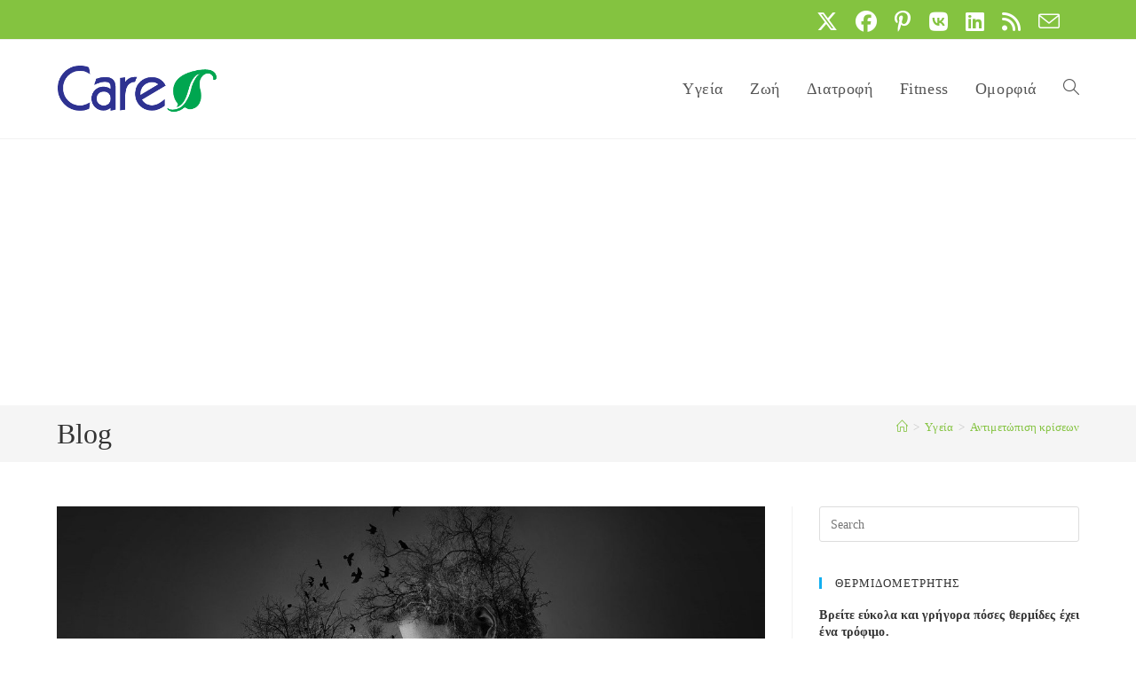

--- FILE ---
content_type: text/html; charset=UTF-8
request_url: https://www.care.gr/post/1049/antimetopisi-kriseon
body_size: 24266
content:
<!DOCTYPE html>
<html class="html" lang="el" prefix="og: https://ogp.me/ns#">
<head>
<meta charset="UTF-8">
<link rel="profile" href="https://gmpg.org/xfn/11">
<style>img:is([sizes="auto" i], [sizes^="auto," i]) { contain-intrinsic-size: 3000px 1500px }</style>
<meta name="viewport" content="width=device-width, initial-scale=1">
<!-- Search Engine Optimization by Rank Math - https://rankmath.com/ -->
<title>Αντιμετώπιση κρίσεων - Care.gr</title>
<meta name="description" content="Crisis intervention Ο όρος αντιμετώπιση κρίσεων περιγράφει τους τρόπους με τους οποίους ελέγχουμε ή καταπραΰνουμε τα συναισθήματα που μας προκαλεί"/>
<meta name="robots" content="follow, index, max-snippet:-1, max-video-preview:-1, max-image-preview:large"/>
<link rel="canonical" href="https://www.care.gr/post/1049/antimetopisi-kriseon" />
<meta property="og:locale" content="el_GR" />
<meta property="og:type" content="article" />
<meta property="og:title" content="Αντιμετώπιση κρίσεων - Care.gr" />
<meta property="og:description" content="Crisis intervention Ο όρος αντιμετώπιση κρίσεων περιγράφει τους τρόπους με τους οποίους ελέγχουμε ή καταπραΰνουμε τα συναισθήματα που μας προκαλεί" />
<meta property="og:url" content="https://www.care.gr/post/1049/antimetopisi-kriseon" />
<meta property="og:site_name" content="Care.gr" />
<meta property="article:publisher" content="http://www.facebook.com/www.care.gr" />
<meta property="article:tag" content="t_eg" />
<meta property="article:tag" content="άγχος" />
<meta property="article:tag" content="Εγκυκλοπαίδεια" />
<meta property="article:tag" content="Ψυχική σφαίρα" />
<meta property="article:section" content="Yγεία" />
<meta property="og:updated_time" content="2024-07-06T22:06:34+03:00" />
<meta property="og:image" content="https://www.care.gr/wp-content/uploads/2020/07/mental-health.jpg" />
<meta property="og:image:secure_url" content="https://www.care.gr/wp-content/uploads/2020/07/mental-health.jpg" />
<meta property="og:image:width" content="1200" />
<meta property="og:image:height" content="630" />
<meta property="og:image:alt" content="Ψυχική σφαίρα" />
<meta property="og:image:type" content="image/jpeg" />
<meta property="article:published_time" content="2000-07-21T16:13:09+03:00" />
<meta property="article:modified_time" content="2024-07-06T22:06:34+03:00" />
<meta name="twitter:card" content="summary_large_image" />
<meta name="twitter:title" content="Αντιμετώπιση κρίσεων - Care.gr" />
<meta name="twitter:description" content="Crisis intervention Ο όρος αντιμετώπιση κρίσεων περιγράφει τους τρόπους με τους οποίους ελέγχουμε ή καταπραΰνουμε τα συναισθήματα που μας προκαλεί" />
<meta name="twitter:site" content="@care_gr" />
<meta name="twitter:creator" content="@care_gr" />
<meta name="twitter:image" content="https://www.care.gr/wp-content/uploads/2020/07/mental-health.jpg" />
<meta name="twitter:label1" content="Written by" />
<meta name="twitter:data1" content="Κάτια Κοντού" />
<meta name="twitter:label2" content="Time to read" />
<meta name="twitter:data2" content="2 minutes" />
<script type="application/ld+json" class="rank-math-schema">{"@context":"https://schema.org","@graph":[{"@type":"Organization","@id":"https://www.care.gr/#organization","name":"Care.gr","sameAs":["http://www.facebook.com/www.care.gr","https://twitter.com/care_gr"],"logo":{"@type":"ImageObject","@id":"https://www.care.gr/#logo","url":"https://www.care.gr/wp-content/uploads/2020/07/care.gr_.png","contentUrl":"https://www.care.gr/wp-content/uploads/2020/07/care.gr_.png","caption":"Care.gr","inLanguage":"el","width":"300","height":"300"}},{"@type":"WebSite","@id":"https://www.care.gr/#website","url":"https://www.care.gr","name":"Care.gr","publisher":{"@id":"https://www.care.gr/#organization"},"inLanguage":"el"},{"@type":"ImageObject","@id":"https://www.care.gr/wp-content/uploads/2020/07/mental-health.jpg","url":"https://www.care.gr/wp-content/uploads/2020/07/mental-health.jpg","width":"1200","height":"630","caption":"\u03a8\u03c5\u03c7\u03b9\u03ba\u03ae \u03c3\u03c6\u03b1\u03af\u03c1\u03b1","inLanguage":"el"},{"@type":"WebPage","@id":"https://www.care.gr/post/1049/antimetopisi-kriseon#webpage","url":"https://www.care.gr/post/1049/antimetopisi-kriseon","name":"\u0391\u03bd\u03c4\u03b9\u03bc\u03b5\u03c4\u03ce\u03c0\u03b9\u03c3\u03b7 \u03ba\u03c1\u03af\u03c3\u03b5\u03c9\u03bd - Care.gr","datePublished":"2000-07-21T16:13:09+03:00","dateModified":"2024-07-06T22:06:34+03:00","isPartOf":{"@id":"https://www.care.gr/#website"},"primaryImageOfPage":{"@id":"https://www.care.gr/wp-content/uploads/2020/07/mental-health.jpg"},"inLanguage":"el"},{"@type":"Person","@id":"https://www.care.gr/author/katiakontou","name":"\u039a\u03ac\u03c4\u03b9\u03b1 \u039a\u03bf\u03bd\u03c4\u03bf\u03cd","url":"https://www.care.gr/author/katiakontou","image":{"@type":"ImageObject","@id":"https://www.care.gr/wp-content/uploads/2020/07/user_female-150x150.jpg","url":"https://www.care.gr/wp-content/uploads/2020/07/user_female-150x150.jpg","caption":"\u039a\u03ac\u03c4\u03b9\u03b1 \u039a\u03bf\u03bd\u03c4\u03bf\u03cd","inLanguage":"el"},"worksFor":{"@id":"https://www.care.gr/#organization"}},{"@type":"BlogPosting","headline":"\u0391\u03bd\u03c4\u03b9\u03bc\u03b5\u03c4\u03ce\u03c0\u03b9\u03c3\u03b7 \u03ba\u03c1\u03af\u03c3\u03b5\u03c9\u03bd - Care.gr","keywords":"\u03b1\u03bd\u03c4\u03b9\u03bc\u03b5\u03c4\u03c9\u03c0\u03b9\u03c3\u03b7 \u03ba\u03c1\u03b9\u03c3\u03b5\u03c9\u03bd","datePublished":"2000-07-21T16:13:09+03:00","dateModified":"2024-07-06T22:06:34+03:00","articleSection":"Y\u03b3\u03b5\u03af\u03b1","author":{"@id":"https://www.care.gr/author/katiakontou","name":"\u039a\u03ac\u03c4\u03b9\u03b1 \u039a\u03bf\u03bd\u03c4\u03bf\u03cd"},"publisher":{"@id":"https://www.care.gr/#organization"},"description":"Crisis intervention \u039f \u03cc\u03c1\u03bf\u03c2 \u03b1\u03bd\u03c4\u03b9\u03bc\u03b5\u03c4\u03ce\u03c0\u03b9\u03c3\u03b7 \u03ba\u03c1\u03af\u03c3\u03b5\u03c9\u03bd \u03c0\u03b5\u03c1\u03b9\u03b3\u03c1\u03ac\u03c6\u03b5\u03b9 \u03c4\u03bf\u03c5\u03c2 \u03c4\u03c1\u03cc\u03c0\u03bf\u03c5\u03c2 \u03bc\u03b5 \u03c4\u03bf\u03c5\u03c2 \u03bf\u03c0\u03bf\u03af\u03bf\u03c5\u03c2 \u03b5\u03bb\u03ad\u03b3\u03c7\u03bf\u03c5\u03bc\u03b5 \u03ae \u03ba\u03b1\u03c4\u03b1\u03c0\u03c1\u03b1\u03b0\u03bd\u03bf\u03c5\u03bc\u03b5 \u03c4\u03b1 \u03c3\u03c5\u03bd\u03b1\u03b9\u03c3\u03b8\u03ae\u03bc\u03b1\u03c4\u03b1 \u03c0\u03bf\u03c5 \u03bc\u03b1\u03c2 \u03c0\u03c1\u03bf\u03ba\u03b1\u03bb\u03b5\u03af","name":"\u0391\u03bd\u03c4\u03b9\u03bc\u03b5\u03c4\u03ce\u03c0\u03b9\u03c3\u03b7 \u03ba\u03c1\u03af\u03c3\u03b5\u03c9\u03bd - Care.gr","@id":"https://www.care.gr/post/1049/antimetopisi-kriseon#richSnippet","isPartOf":{"@id":"https://www.care.gr/post/1049/antimetopisi-kriseon#webpage"},"image":{"@id":"https://www.care.gr/wp-content/uploads/2020/07/mental-health.jpg"},"inLanguage":"el","mainEntityOfPage":{"@id":"https://www.care.gr/post/1049/antimetopisi-kriseon#webpage"}}]}</script>
<!-- /Rank Math WordPress SEO plugin -->
<link rel="alternate" type="application/rss+xml" title="Ροή RSS &raquo; Care.gr" href="https://www.care.gr/feed" />
<script>
window._wpemojiSettings = {"baseUrl":"https:\/\/s.w.org\/images\/core\/emoji\/16.0.1\/72x72\/","ext":".png","svgUrl":"https:\/\/s.w.org\/images\/core\/emoji\/16.0.1\/svg\/","svgExt":".svg","source":{"concatemoji":"https:\/\/www.care.gr\/wp-includes\/js\/wp-emoji-release.min.js?ver=6.8.3"}};
/*! This file is auto-generated */
!function(s,n){var o,i,e;function c(e){try{var t={supportTests:e,timestamp:(new Date).valueOf()};sessionStorage.setItem(o,JSON.stringify(t))}catch(e){}}function p(e,t,n){e.clearRect(0,0,e.canvas.width,e.canvas.height),e.fillText(t,0,0);var t=new Uint32Array(e.getImageData(0,0,e.canvas.width,e.canvas.height).data),a=(e.clearRect(0,0,e.canvas.width,e.canvas.height),e.fillText(n,0,0),new Uint32Array(e.getImageData(0,0,e.canvas.width,e.canvas.height).data));return t.every(function(e,t){return e===a[t]})}function u(e,t){e.clearRect(0,0,e.canvas.width,e.canvas.height),e.fillText(t,0,0);for(var n=e.getImageData(16,16,1,1),a=0;a<n.data.length;a++)if(0!==n.data[a])return!1;return!0}function f(e,t,n,a){switch(t){case"flag":return n(e,"\ud83c\udff3\ufe0f\u200d\u26a7\ufe0f","\ud83c\udff3\ufe0f\u200b\u26a7\ufe0f")?!1:!n(e,"\ud83c\udde8\ud83c\uddf6","\ud83c\udde8\u200b\ud83c\uddf6")&&!n(e,"\ud83c\udff4\udb40\udc67\udb40\udc62\udb40\udc65\udb40\udc6e\udb40\udc67\udb40\udc7f","\ud83c\udff4\u200b\udb40\udc67\u200b\udb40\udc62\u200b\udb40\udc65\u200b\udb40\udc6e\u200b\udb40\udc67\u200b\udb40\udc7f");case"emoji":return!a(e,"\ud83e\udedf")}return!1}function g(e,t,n,a){var r="undefined"!=typeof WorkerGlobalScope&&self instanceof WorkerGlobalScope?new OffscreenCanvas(300,150):s.createElement("canvas"),o=r.getContext("2d",{willReadFrequently:!0}),i=(o.textBaseline="top",o.font="600 32px Arial",{});return e.forEach(function(e){i[e]=t(o,e,n,a)}),i}function t(e){var t=s.createElement("script");t.src=e,t.defer=!0,s.head.appendChild(t)}"undefined"!=typeof Promise&&(o="wpEmojiSettingsSupports",i=["flag","emoji"],n.supports={everything:!0,everythingExceptFlag:!0},e=new Promise(function(e){s.addEventListener("DOMContentLoaded",e,{once:!0})}),new Promise(function(t){var n=function(){try{var e=JSON.parse(sessionStorage.getItem(o));if("object"==typeof e&&"number"==typeof e.timestamp&&(new Date).valueOf()<e.timestamp+604800&&"object"==typeof e.supportTests)return e.supportTests}catch(e){}return null}();if(!n){if("undefined"!=typeof Worker&&"undefined"!=typeof OffscreenCanvas&&"undefined"!=typeof URL&&URL.createObjectURL&&"undefined"!=typeof Blob)try{var e="postMessage("+g.toString()+"("+[JSON.stringify(i),f.toString(),p.toString(),u.toString()].join(",")+"));",a=new Blob([e],{type:"text/javascript"}),r=new Worker(URL.createObjectURL(a),{name:"wpTestEmojiSupports"});return void(r.onmessage=function(e){c(n=e.data),r.terminate(),t(n)})}catch(e){}c(n=g(i,f,p,u))}t(n)}).then(function(e){for(var t in e)n.supports[t]=e[t],n.supports.everything=n.supports.everything&&n.supports[t],"flag"!==t&&(n.supports.everythingExceptFlag=n.supports.everythingExceptFlag&&n.supports[t]);n.supports.everythingExceptFlag=n.supports.everythingExceptFlag&&!n.supports.flag,n.DOMReady=!1,n.readyCallback=function(){n.DOMReady=!0}}).then(function(){return e}).then(function(){var e;n.supports.everything||(n.readyCallback(),(e=n.source||{}).concatemoji?t(e.concatemoji):e.wpemoji&&e.twemoji&&(t(e.twemoji),t(e.wpemoji)))}))}((window,document),window._wpemojiSettings);
</script>
<!-- <link rel='stylesheet' id='genesis-blocks-style-css-css' href='https://www.care.gr/wp-content/plugins/genesis-blocks/dist/style-blocks.build.css?ver=1742434851' media='all' /> -->
<link rel="stylesheet" type="text/css" href="//www.care.gr/wp-content/cache/wpfc-minified/lm1r8ri2/2s6ud.css" media="all"/>
<style id='wp-emoji-styles-inline-css'>
img.wp-smiley, img.emoji {
display: inline !important;
border: none !important;
box-shadow: none !important;
height: 1em !important;
width: 1em !important;
margin: 0 0.07em !important;
vertical-align: -0.1em !important;
background: none !important;
padding: 0 !important;
}
</style>
<!-- <link rel='stylesheet' id='wp-block-library-css' href='https://www.care.gr/wp-includes/css/dist/block-library/style.min.css?ver=6.8.3' media='all' /> -->
<link rel="stylesheet" type="text/css" href="//www.care.gr/wp-content/cache/wpfc-minified/qaads30n/2s6ud.css" media="all"/>
<style id='wp-block-library-theme-inline-css'>
.wp-block-audio :where(figcaption){color:#555;font-size:13px;text-align:center}.is-dark-theme .wp-block-audio :where(figcaption){color:#ffffffa6}.wp-block-audio{margin:0 0 1em}.wp-block-code{border:1px solid #ccc;border-radius:4px;font-family:Menlo,Consolas,monaco,monospace;padding:.8em 1em}.wp-block-embed :where(figcaption){color:#555;font-size:13px;text-align:center}.is-dark-theme .wp-block-embed :where(figcaption){color:#ffffffa6}.wp-block-embed{margin:0 0 1em}.blocks-gallery-caption{color:#555;font-size:13px;text-align:center}.is-dark-theme .blocks-gallery-caption{color:#ffffffa6}:root :where(.wp-block-image figcaption){color:#555;font-size:13px;text-align:center}.is-dark-theme :root :where(.wp-block-image figcaption){color:#ffffffa6}.wp-block-image{margin:0 0 1em}.wp-block-pullquote{border-bottom:4px solid;border-top:4px solid;color:currentColor;margin-bottom:1.75em}.wp-block-pullquote cite,.wp-block-pullquote footer,.wp-block-pullquote__citation{color:currentColor;font-size:.8125em;font-style:normal;text-transform:uppercase}.wp-block-quote{border-left:.25em solid;margin:0 0 1.75em;padding-left:1em}.wp-block-quote cite,.wp-block-quote footer{color:currentColor;font-size:.8125em;font-style:normal;position:relative}.wp-block-quote:where(.has-text-align-right){border-left:none;border-right:.25em solid;padding-left:0;padding-right:1em}.wp-block-quote:where(.has-text-align-center){border:none;padding-left:0}.wp-block-quote.is-large,.wp-block-quote.is-style-large,.wp-block-quote:where(.is-style-plain){border:none}.wp-block-search .wp-block-search__label{font-weight:700}.wp-block-search__button{border:1px solid #ccc;padding:.375em .625em}:where(.wp-block-group.has-background){padding:1.25em 2.375em}.wp-block-separator.has-css-opacity{opacity:.4}.wp-block-separator{border:none;border-bottom:2px solid;margin-left:auto;margin-right:auto}.wp-block-separator.has-alpha-channel-opacity{opacity:1}.wp-block-separator:not(.is-style-wide):not(.is-style-dots){width:100px}.wp-block-separator.has-background:not(.is-style-dots){border-bottom:none;height:1px}.wp-block-separator.has-background:not(.is-style-wide):not(.is-style-dots){height:2px}.wp-block-table{margin:0 0 1em}.wp-block-table td,.wp-block-table th{word-break:normal}.wp-block-table :where(figcaption){color:#555;font-size:13px;text-align:center}.is-dark-theme .wp-block-table :where(figcaption){color:#ffffffa6}.wp-block-video :where(figcaption){color:#555;font-size:13px;text-align:center}.is-dark-theme .wp-block-video :where(figcaption){color:#ffffffa6}.wp-block-video{margin:0 0 1em}:root :where(.wp-block-template-part.has-background){margin-bottom:0;margin-top:0;padding:1.25em 2.375em}
</style>
<style id='classic-theme-styles-inline-css'>
/*! This file is auto-generated */
.wp-block-button__link{color:#fff;background-color:#32373c;border-radius:9999px;box-shadow:none;text-decoration:none;padding:calc(.667em + 2px) calc(1.333em + 2px);font-size:1.125em}.wp-block-file__button{background:#32373c;color:#fff;text-decoration:none}
</style>
<style id='global-styles-inline-css'>
:root{--wp--preset--aspect-ratio--square: 1;--wp--preset--aspect-ratio--4-3: 4/3;--wp--preset--aspect-ratio--3-4: 3/4;--wp--preset--aspect-ratio--3-2: 3/2;--wp--preset--aspect-ratio--2-3: 2/3;--wp--preset--aspect-ratio--16-9: 16/9;--wp--preset--aspect-ratio--9-16: 9/16;--wp--preset--color--black: #000000;--wp--preset--color--cyan-bluish-gray: #abb8c3;--wp--preset--color--white: #ffffff;--wp--preset--color--pale-pink: #f78da7;--wp--preset--color--vivid-red: #cf2e2e;--wp--preset--color--luminous-vivid-orange: #ff6900;--wp--preset--color--luminous-vivid-amber: #fcb900;--wp--preset--color--light-green-cyan: #7bdcb5;--wp--preset--color--vivid-green-cyan: #00d084;--wp--preset--color--pale-cyan-blue: #8ed1fc;--wp--preset--color--vivid-cyan-blue: #0693e3;--wp--preset--color--vivid-purple: #9b51e0;--wp--preset--gradient--vivid-cyan-blue-to-vivid-purple: linear-gradient(135deg,rgba(6,147,227,1) 0%,rgb(155,81,224) 100%);--wp--preset--gradient--light-green-cyan-to-vivid-green-cyan: linear-gradient(135deg,rgb(122,220,180) 0%,rgb(0,208,130) 100%);--wp--preset--gradient--luminous-vivid-amber-to-luminous-vivid-orange: linear-gradient(135deg,rgba(252,185,0,1) 0%,rgba(255,105,0,1) 100%);--wp--preset--gradient--luminous-vivid-orange-to-vivid-red: linear-gradient(135deg,rgba(255,105,0,1) 0%,rgb(207,46,46) 100%);--wp--preset--gradient--very-light-gray-to-cyan-bluish-gray: linear-gradient(135deg,rgb(238,238,238) 0%,rgb(169,184,195) 100%);--wp--preset--gradient--cool-to-warm-spectrum: linear-gradient(135deg,rgb(74,234,220) 0%,rgb(151,120,209) 20%,rgb(207,42,186) 40%,rgb(238,44,130) 60%,rgb(251,105,98) 80%,rgb(254,248,76) 100%);--wp--preset--gradient--blush-light-purple: linear-gradient(135deg,rgb(255,206,236) 0%,rgb(152,150,240) 100%);--wp--preset--gradient--blush-bordeaux: linear-gradient(135deg,rgb(254,205,165) 0%,rgb(254,45,45) 50%,rgb(107,0,62) 100%);--wp--preset--gradient--luminous-dusk: linear-gradient(135deg,rgb(255,203,112) 0%,rgb(199,81,192) 50%,rgb(65,88,208) 100%);--wp--preset--gradient--pale-ocean: linear-gradient(135deg,rgb(255,245,203) 0%,rgb(182,227,212) 50%,rgb(51,167,181) 100%);--wp--preset--gradient--electric-grass: linear-gradient(135deg,rgb(202,248,128) 0%,rgb(113,206,126) 100%);--wp--preset--gradient--midnight: linear-gradient(135deg,rgb(2,3,129) 0%,rgb(40,116,252) 100%);--wp--preset--font-size--small: 13px;--wp--preset--font-size--medium: 20px;--wp--preset--font-size--large: 36px;--wp--preset--font-size--x-large: 42px;--wp--preset--spacing--20: 0.44rem;--wp--preset--spacing--30: 0.67rem;--wp--preset--spacing--40: 1rem;--wp--preset--spacing--50: 1.5rem;--wp--preset--spacing--60: 2.25rem;--wp--preset--spacing--70: 3.38rem;--wp--preset--spacing--80: 5.06rem;--wp--preset--shadow--natural: 6px 6px 9px rgba(0, 0, 0, 0.2);--wp--preset--shadow--deep: 12px 12px 50px rgba(0, 0, 0, 0.4);--wp--preset--shadow--sharp: 6px 6px 0px rgba(0, 0, 0, 0.2);--wp--preset--shadow--outlined: 6px 6px 0px -3px rgba(255, 255, 255, 1), 6px 6px rgba(0, 0, 0, 1);--wp--preset--shadow--crisp: 6px 6px 0px rgba(0, 0, 0, 1);}:where(.is-layout-flex){gap: 0.5em;}:where(.is-layout-grid){gap: 0.5em;}body .is-layout-flex{display: flex;}.is-layout-flex{flex-wrap: wrap;align-items: center;}.is-layout-flex > :is(*, div){margin: 0;}body .is-layout-grid{display: grid;}.is-layout-grid > :is(*, div){margin: 0;}:where(.wp-block-columns.is-layout-flex){gap: 2em;}:where(.wp-block-columns.is-layout-grid){gap: 2em;}:where(.wp-block-post-template.is-layout-flex){gap: 1.25em;}:where(.wp-block-post-template.is-layout-grid){gap: 1.25em;}.has-black-color{color: var(--wp--preset--color--black) !important;}.has-cyan-bluish-gray-color{color: var(--wp--preset--color--cyan-bluish-gray) !important;}.has-white-color{color: var(--wp--preset--color--white) !important;}.has-pale-pink-color{color: var(--wp--preset--color--pale-pink) !important;}.has-vivid-red-color{color: var(--wp--preset--color--vivid-red) !important;}.has-luminous-vivid-orange-color{color: var(--wp--preset--color--luminous-vivid-orange) !important;}.has-luminous-vivid-amber-color{color: var(--wp--preset--color--luminous-vivid-amber) !important;}.has-light-green-cyan-color{color: var(--wp--preset--color--light-green-cyan) !important;}.has-vivid-green-cyan-color{color: var(--wp--preset--color--vivid-green-cyan) !important;}.has-pale-cyan-blue-color{color: var(--wp--preset--color--pale-cyan-blue) !important;}.has-vivid-cyan-blue-color{color: var(--wp--preset--color--vivid-cyan-blue) !important;}.has-vivid-purple-color{color: var(--wp--preset--color--vivid-purple) !important;}.has-black-background-color{background-color: var(--wp--preset--color--black) !important;}.has-cyan-bluish-gray-background-color{background-color: var(--wp--preset--color--cyan-bluish-gray) !important;}.has-white-background-color{background-color: var(--wp--preset--color--white) !important;}.has-pale-pink-background-color{background-color: var(--wp--preset--color--pale-pink) !important;}.has-vivid-red-background-color{background-color: var(--wp--preset--color--vivid-red) !important;}.has-luminous-vivid-orange-background-color{background-color: var(--wp--preset--color--luminous-vivid-orange) !important;}.has-luminous-vivid-amber-background-color{background-color: var(--wp--preset--color--luminous-vivid-amber) !important;}.has-light-green-cyan-background-color{background-color: var(--wp--preset--color--light-green-cyan) !important;}.has-vivid-green-cyan-background-color{background-color: var(--wp--preset--color--vivid-green-cyan) !important;}.has-pale-cyan-blue-background-color{background-color: var(--wp--preset--color--pale-cyan-blue) !important;}.has-vivid-cyan-blue-background-color{background-color: var(--wp--preset--color--vivid-cyan-blue) !important;}.has-vivid-purple-background-color{background-color: var(--wp--preset--color--vivid-purple) !important;}.has-black-border-color{border-color: var(--wp--preset--color--black) !important;}.has-cyan-bluish-gray-border-color{border-color: var(--wp--preset--color--cyan-bluish-gray) !important;}.has-white-border-color{border-color: var(--wp--preset--color--white) !important;}.has-pale-pink-border-color{border-color: var(--wp--preset--color--pale-pink) !important;}.has-vivid-red-border-color{border-color: var(--wp--preset--color--vivid-red) !important;}.has-luminous-vivid-orange-border-color{border-color: var(--wp--preset--color--luminous-vivid-orange) !important;}.has-luminous-vivid-amber-border-color{border-color: var(--wp--preset--color--luminous-vivid-amber) !important;}.has-light-green-cyan-border-color{border-color: var(--wp--preset--color--light-green-cyan) !important;}.has-vivid-green-cyan-border-color{border-color: var(--wp--preset--color--vivid-green-cyan) !important;}.has-pale-cyan-blue-border-color{border-color: var(--wp--preset--color--pale-cyan-blue) !important;}.has-vivid-cyan-blue-border-color{border-color: var(--wp--preset--color--vivid-cyan-blue) !important;}.has-vivid-purple-border-color{border-color: var(--wp--preset--color--vivid-purple) !important;}.has-vivid-cyan-blue-to-vivid-purple-gradient-background{background: var(--wp--preset--gradient--vivid-cyan-blue-to-vivid-purple) !important;}.has-light-green-cyan-to-vivid-green-cyan-gradient-background{background: var(--wp--preset--gradient--light-green-cyan-to-vivid-green-cyan) !important;}.has-luminous-vivid-amber-to-luminous-vivid-orange-gradient-background{background: var(--wp--preset--gradient--luminous-vivid-amber-to-luminous-vivid-orange) !important;}.has-luminous-vivid-orange-to-vivid-red-gradient-background{background: var(--wp--preset--gradient--luminous-vivid-orange-to-vivid-red) !important;}.has-very-light-gray-to-cyan-bluish-gray-gradient-background{background: var(--wp--preset--gradient--very-light-gray-to-cyan-bluish-gray) !important;}.has-cool-to-warm-spectrum-gradient-background{background: var(--wp--preset--gradient--cool-to-warm-spectrum) !important;}.has-blush-light-purple-gradient-background{background: var(--wp--preset--gradient--blush-light-purple) !important;}.has-blush-bordeaux-gradient-background{background: var(--wp--preset--gradient--blush-bordeaux) !important;}.has-luminous-dusk-gradient-background{background: var(--wp--preset--gradient--luminous-dusk) !important;}.has-pale-ocean-gradient-background{background: var(--wp--preset--gradient--pale-ocean) !important;}.has-electric-grass-gradient-background{background: var(--wp--preset--gradient--electric-grass) !important;}.has-midnight-gradient-background{background: var(--wp--preset--gradient--midnight) !important;}.has-small-font-size{font-size: var(--wp--preset--font-size--small) !important;}.has-medium-font-size{font-size: var(--wp--preset--font-size--medium) !important;}.has-large-font-size{font-size: var(--wp--preset--font-size--large) !important;}.has-x-large-font-size{font-size: var(--wp--preset--font-size--x-large) !important;}
:where(.wp-block-post-template.is-layout-flex){gap: 1.25em;}:where(.wp-block-post-template.is-layout-grid){gap: 1.25em;}
:where(.wp-block-columns.is-layout-flex){gap: 2em;}:where(.wp-block-columns.is-layout-grid){gap: 2em;}
:root :where(.wp-block-pullquote){font-size: 1.5em;line-height: 1.6;}
</style>
<!-- <link rel='stylesheet' id='foobox-free-min-css' href='https://www.care.gr/wp-content/plugins/foobox-image-lightbox/free/css/foobox.free.min.css?ver=2.7.35' media='all' /> -->
<!-- <link rel='stylesheet' id='ppress-frontend-css' href='https://www.care.gr/wp-content/plugins/wp-user-avatar/assets/css/frontend.min.css?ver=4.16.6' media='all' /> -->
<!-- <link rel='stylesheet' id='ppress-flatpickr-css' href='https://www.care.gr/wp-content/plugins/wp-user-avatar/assets/flatpickr/flatpickr.min.css?ver=4.16.6' media='all' /> -->
<!-- <link rel='stylesheet' id='ppress-select2-css' href='https://www.care.gr/wp-content/plugins/wp-user-avatar/assets/select2/select2.min.css?ver=6.8.3' media='all' /> -->
<!-- <link rel='stylesheet' id='uagb-block-css-css' href='https://www.care.gr/wp-content/uploads/uag-plugin/custom-style-blocks.css?ver=2.19.15' media='all' /> -->
<!-- <link rel='stylesheet' id='oceanwp-style-css' href='https://www.care.gr/wp-content/themes/oceanwp/assets/css/style.min.css?ver=1.0' media='all' /> -->
<!-- <link rel='stylesheet' id='child-style-css' href='https://www.care.gr/wp-content/themes/oceanwp-child-theme-master/style.css?ver=6.8.3' media='all' /> -->
<!-- <link rel='stylesheet' id='font-awesome-css' href='https://www.care.gr/wp-content/themes/oceanwp/assets/fonts/fontawesome/css/all.min.css?ver=6.7.2' media='all' /> -->
<!-- <link rel='stylesheet' id='simple-line-icons-css' href='https://www.care.gr/wp-content/themes/oceanwp/assets/css/third/simple-line-icons.min.css?ver=2.4.0' media='all' /> -->
<!-- <link rel='stylesheet' id='oe-widgets-style-css' href='https://www.care.gr/wp-content/plugins/ocean-extra/assets/css/widgets.css?ver=6.8.3' media='all' /> -->
<!-- <link rel='stylesheet' id='oss-social-share-style-css' href='https://www.care.gr/wp-content/plugins/ocean-social-sharing/assets/css/style.min.css?ver=6.8.3' media='all' /> -->
<link rel="stylesheet" type="text/css" href="//www.care.gr/wp-content/cache/wpfc-minified/qur56i5y/68aox.css" media="all"/>
<script src='//www.care.gr/wp-content/cache/wpfc-minified/ehs9j56j/2s6ud.js' type="text/javascript"></script>
<!-- <script src="https://www.care.gr/wp-includes/js/jquery/jquery.min.js?ver=3.7.1" id="jquery-core-js"></script> -->
<!-- <script src="https://www.care.gr/wp-includes/js/jquery/jquery-migrate.min.js?ver=3.4.1" id="jquery-migrate-js"></script> -->
<!-- <script src="https://www.care.gr/wp-content/plugins/wp-user-avatar/assets/flatpickr/flatpickr.min.js?ver=4.16.6" id="ppress-flatpickr-js"></script> -->
<!-- <script src="https://www.care.gr/wp-content/plugins/wp-user-avatar/assets/select2/select2.min.js?ver=4.16.6" id="ppress-select2-js"></script> -->
<script id="foobox-free-min-js-before">
/* Run FooBox FREE (v2.7.35) */
var FOOBOX = window.FOOBOX = {
ready: true,
disableOthers: false,
o: {wordpress: { enabled: true }, countMessage:'image %index of %total', captions: { dataTitle: ["captionTitle","title"], dataDesc: ["captionDesc","description"] }, rel: '', excludes:'.fbx-link,.nofoobox,.nolightbox,a[href*="pinterest.com/pin/create/button/"]', affiliate : { enabled: false }},
selectors: [
".gallery", ".wp-block-gallery", ".wp-caption", ".wp-block-image", "a:has(img[class*=wp-image-])", ".foobox"
],
pre: function( $ ){
// Custom JavaScript (Pre)
},
post: function( $ ){
// Custom JavaScript (Post)
// Custom Captions Code
},
custom: function( $ ){
// Custom Extra JS
}
};
</script>
<script src='//www.care.gr/wp-content/cache/wpfc-minified/9l9mgwvn/2s6ud.js' type="text/javascript"></script>
<!-- <script src="https://www.care.gr/wp-content/plugins/foobox-image-lightbox/free/js/foobox.free.min.js?ver=2.7.35" id="foobox-free-min-js"></script> -->
<link rel="https://api.w.org/" href="https://www.care.gr/wp-json/" /><link rel="alternate" title="JSON" type="application/json" href="https://www.care.gr/wp-json/wp/v2/posts/1049" /><link rel="EditURI" type="application/rsd+xml" title="RSD" href="https://www.care.gr/xmlrpc.php?rsd" />
<meta name="generator" content="WordPress 6.8.3" />
<link rel='shortlink' href='https://www.care.gr/?p=1049' />
<link rel="alternate" title="oEmbed (JSON)" type="application/json+oembed" href="https://www.care.gr/wp-json/oembed/1.0/embed?url=https%3A%2F%2Fwww.care.gr%2Fpost%2F1049%2Fantimetopisi-kriseon" />
<link rel="alternate" title="oEmbed (XML)" type="text/xml+oembed" href="https://www.care.gr/wp-json/oembed/1.0/embed?url=https%3A%2F%2Fwww.care.gr%2Fpost%2F1049%2Fantimetopisi-kriseon&#038;format=xml" />
<!-- Google Tag Manager -->
<script>(function(w,d,s,l,i){w[l]=w[l]||[];w[l].push({'gtm.start':
new Date().getTime(),event:'gtm.js'});var f=d.getElementsByTagName(s)[0],
j=d.createElement(s),dl=l!='dataLayer'?'&l='+l:'';j.async=true;j.src=
'https://www.googletagmanager.com/gtm.js?id='+i+dl;f.parentNode.insertBefore(j,f);
})(window,document,'script','dataLayer','GTM-M3LNNRQ');</script>
<!-- End Google Tag Manager -->    <!-- Begin Favicons -->
<link rel="apple-touch-icon" sizes="180x180" href="/apple-touch-icon.png">
<link rel="icon" type="image/png" sizes="32x32" href="/favicon-32x32.png">
<link rel="icon" type="image/png" sizes="16x16" href="/favicon-16x16.png">
<link rel="manifest" href="/site.webmanifest">
<link rel="mask-icon" href="/safari-pinned-tab.svg" color="#5bbad5">
<meta name="msapplication-TileColor" content="#da532c">
<meta name="theme-color" content="#ffffff">
<!-- End Favicons -->
<!-- Begin Google Adsense Code -->
<script async
src="//pagead2.googlesyndication.com/pagead/js/adsbygoogle.js"></script>
<script>
(adsbygoogle = window.adsbygoogle || []).push({
google_ad_client: "ca-pub-8827840502677896",
enable_page_level_ads: true
});
</script>
<!-- End Google Adsense Code --><style type="text/css">.saboxplugin-wrap{-webkit-box-sizing:border-box;-moz-box-sizing:border-box;-ms-box-sizing:border-box;box-sizing:border-box;border:1px solid #eee;width:100%;clear:both;display:block;overflow:hidden;word-wrap:break-word;position:relative}.saboxplugin-wrap .saboxplugin-gravatar{float:left;padding:0 20px 20px 20px}.saboxplugin-wrap .saboxplugin-gravatar img{max-width:100px;height:auto;border-radius:0;}.saboxplugin-wrap .saboxplugin-authorname{font-size:18px;line-height:1;margin:20px 0 0 20px;display:block}.saboxplugin-wrap .saboxplugin-authorname a{text-decoration:none}.saboxplugin-wrap .saboxplugin-authorname a:focus{outline:0}.saboxplugin-wrap .saboxplugin-desc{display:block;margin:5px 20px}.saboxplugin-wrap .saboxplugin-desc a{text-decoration:underline}.saboxplugin-wrap .saboxplugin-desc p{margin:5px 0 12px}.saboxplugin-wrap .saboxplugin-web{margin:0 20px 15px;text-align:left}.saboxplugin-wrap .sab-web-position{text-align:right}.saboxplugin-wrap .saboxplugin-web a{color:#ccc;text-decoration:none}.saboxplugin-wrap .saboxplugin-socials{position:relative;display:block;background:#fcfcfc;padding:5px;border-top:1px solid #eee}.saboxplugin-wrap .saboxplugin-socials a svg{width:20px;height:20px}.saboxplugin-wrap .saboxplugin-socials a svg .st2{fill:#fff; transform-origin:center center;}.saboxplugin-wrap .saboxplugin-socials a svg .st1{fill:rgba(0,0,0,.3)}.saboxplugin-wrap .saboxplugin-socials a:hover{opacity:.8;-webkit-transition:opacity .4s;-moz-transition:opacity .4s;-o-transition:opacity .4s;transition:opacity .4s;box-shadow:none!important;-webkit-box-shadow:none!important}.saboxplugin-wrap .saboxplugin-socials .saboxplugin-icon-color{box-shadow:none;padding:0;border:0;-webkit-transition:opacity .4s;-moz-transition:opacity .4s;-o-transition:opacity .4s;transition:opacity .4s;display:inline-block;color:#fff;font-size:0;text-decoration:inherit;margin:5px;-webkit-border-radius:0;-moz-border-radius:0;-ms-border-radius:0;-o-border-radius:0;border-radius:0;overflow:hidden}.saboxplugin-wrap .saboxplugin-socials .saboxplugin-icon-grey{text-decoration:inherit;box-shadow:none;position:relative;display:-moz-inline-stack;display:inline-block;vertical-align:middle;zoom:1;margin:10px 5px;color:#444;fill:#444}.clearfix:after,.clearfix:before{content:' ';display:table;line-height:0;clear:both}.ie7 .clearfix{zoom:1}.saboxplugin-socials.sabox-colored .saboxplugin-icon-color .sab-twitch{border-color:#38245c}.saboxplugin-socials.sabox-colored .saboxplugin-icon-color .sab-behance{border-color:#003eb0}.saboxplugin-socials.sabox-colored .saboxplugin-icon-color .sab-deviantart{border-color:#036824}.saboxplugin-socials.sabox-colored .saboxplugin-icon-color .sab-digg{border-color:#00327c}.saboxplugin-socials.sabox-colored .saboxplugin-icon-color .sab-dribbble{border-color:#ba1655}.saboxplugin-socials.sabox-colored .saboxplugin-icon-color .sab-facebook{border-color:#1e2e4f}.saboxplugin-socials.sabox-colored .saboxplugin-icon-color .sab-flickr{border-color:#003576}.saboxplugin-socials.sabox-colored .saboxplugin-icon-color .sab-github{border-color:#264874}.saboxplugin-socials.sabox-colored .saboxplugin-icon-color .sab-google{border-color:#0b51c5}.saboxplugin-socials.sabox-colored .saboxplugin-icon-color .sab-html5{border-color:#902e13}.saboxplugin-socials.sabox-colored .saboxplugin-icon-color .sab-instagram{border-color:#1630aa}.saboxplugin-socials.sabox-colored .saboxplugin-icon-color .sab-linkedin{border-color:#00344f}.saboxplugin-socials.sabox-colored .saboxplugin-icon-color .sab-pinterest{border-color:#5b040e}.saboxplugin-socials.sabox-colored .saboxplugin-icon-color .sab-reddit{border-color:#992900}.saboxplugin-socials.sabox-colored .saboxplugin-icon-color .sab-rss{border-color:#a43b0a}.saboxplugin-socials.sabox-colored .saboxplugin-icon-color .sab-sharethis{border-color:#5d8420}.saboxplugin-socials.sabox-colored .saboxplugin-icon-color .sab-soundcloud{border-color:#995200}.saboxplugin-socials.sabox-colored .saboxplugin-icon-color .sab-spotify{border-color:#0f612c}.saboxplugin-socials.sabox-colored .saboxplugin-icon-color .sab-stackoverflow{border-color:#a95009}.saboxplugin-socials.sabox-colored .saboxplugin-icon-color .sab-steam{border-color:#006388}.saboxplugin-socials.sabox-colored .saboxplugin-icon-color .sab-user_email{border-color:#b84e05}.saboxplugin-socials.sabox-colored .saboxplugin-icon-color .sab-tumblr{border-color:#10151b}.saboxplugin-socials.sabox-colored .saboxplugin-icon-color .sab-twitter{border-color:#0967a0}.saboxplugin-socials.sabox-colored .saboxplugin-icon-color .sab-vimeo{border-color:#0d7091}.saboxplugin-socials.sabox-colored .saboxplugin-icon-color .sab-windows{border-color:#003f71}.saboxplugin-socials.sabox-colored .saboxplugin-icon-color .sab-whatsapp{border-color:#003f71}.saboxplugin-socials.sabox-colored .saboxplugin-icon-color .sab-wordpress{border-color:#0f3647}.saboxplugin-socials.sabox-colored .saboxplugin-icon-color .sab-yahoo{border-color:#14002d}.saboxplugin-socials.sabox-colored .saboxplugin-icon-color .sab-youtube{border-color:#900}.saboxplugin-socials.sabox-colored .saboxplugin-icon-color .sab-xing{border-color:#000202}.saboxplugin-socials.sabox-colored .saboxplugin-icon-color .sab-mixcloud{border-color:#2475a0}.saboxplugin-socials.sabox-colored .saboxplugin-icon-color .sab-vk{border-color:#243549}.saboxplugin-socials.sabox-colored .saboxplugin-icon-color .sab-medium{border-color:#00452c}.saboxplugin-socials.sabox-colored .saboxplugin-icon-color .sab-quora{border-color:#420e00}.saboxplugin-socials.sabox-colored .saboxplugin-icon-color .sab-meetup{border-color:#9b181c}.saboxplugin-socials.sabox-colored .saboxplugin-icon-color .sab-goodreads{border-color:#000}.saboxplugin-socials.sabox-colored .saboxplugin-icon-color .sab-snapchat{border-color:#999700}.saboxplugin-socials.sabox-colored .saboxplugin-icon-color .sab-500px{border-color:#00557f}.saboxplugin-socials.sabox-colored .saboxplugin-icon-color .sab-mastodont{border-color:#185886}.sabox-plus-item{margin-bottom:20px}@media screen and (max-width:480px){.saboxplugin-wrap{text-align:center}.saboxplugin-wrap .saboxplugin-gravatar{float:none;padding:20px 0;text-align:center;margin:0 auto;display:block}.saboxplugin-wrap .saboxplugin-gravatar img{float:none;display:inline-block;display:-moz-inline-stack;vertical-align:middle;zoom:1}.saboxplugin-wrap .saboxplugin-desc{margin:0 10px 20px;text-align:center}.saboxplugin-wrap .saboxplugin-authorname{text-align:center;margin:10px 0 20px}}body .saboxplugin-authorname a,body .saboxplugin-authorname a:hover{box-shadow:none;-webkit-box-shadow:none}a.sab-profile-edit{font-size:16px!important;line-height:1!important}.sab-edit-settings a,a.sab-profile-edit{color:#0073aa!important;box-shadow:none!important;-webkit-box-shadow:none!important}.sab-edit-settings{margin-right:15px;position:absolute;right:0;z-index:2;bottom:10px;line-height:20px}.sab-edit-settings i{margin-left:5px}.saboxplugin-socials{line-height:1!important}.rtl .saboxplugin-wrap .saboxplugin-gravatar{float:right}.rtl .saboxplugin-wrap .saboxplugin-authorname{display:flex;align-items:center}.rtl .saboxplugin-wrap .saboxplugin-authorname .sab-profile-edit{margin-right:10px}.rtl .sab-edit-settings{right:auto;left:0}img.sab-custom-avatar{max-width:75px;}.saboxplugin-wrap .saboxplugin-gravatar img {-webkit-border-radius:50%;-moz-border-radius:50%;-ms-border-radius:50%;-o-border-radius:50%;border-radius:50%;}.saboxplugin-wrap .saboxplugin-gravatar img {-webkit-border-radius:50%;-moz-border-radius:50%;-ms-border-radius:50%;-o-border-radius:50%;border-radius:50%;}.saboxplugin-wrap .saboxplugin-socials .saboxplugin-icon-color {-webkit-border-radius:50%;-moz-border-radius:50%;-ms-border-radius:50%;-o-border-radius:50%;border-radius:50%;}.saboxplugin-wrap .saboxplugin-socials .saboxplugin-icon-color .st1 {display: none;}.saboxplugin-wrap .saboxplugin-web a {color:#dd3333;}.saboxplugin-wrap {margin-top:40px; margin-bottom:0px; padding: 0px 0px }.saboxplugin-wrap .saboxplugin-authorname {font-size:24px; line-height:31px;}.saboxplugin-wrap .saboxplugin-desc p, .saboxplugin-wrap .saboxplugin-desc {font-size:14px !important; line-height:21px !important;}.saboxplugin-wrap .saboxplugin-web {font-size:15px;}.saboxplugin-wrap .saboxplugin-socials a svg {width:36px;height:36px;}</style><style id="uagb-style-conditional-extension">@media (min-width: 1025px){body .uag-hide-desktop.uagb-google-map__wrap,body .uag-hide-desktop{display:none !important}}@media (min-width: 768px) and (max-width: 1024px){body .uag-hide-tab.uagb-google-map__wrap,body .uag-hide-tab{display:none !important}}@media (max-width: 767px){body .uag-hide-mob.uagb-google-map__wrap,body .uag-hide-mob{display:none !important}}</style><style id="uagb-style-frontend-1049">.uagb-block-f229a3ff.wp-block-uagb-image{text-align: center;justify-content: center;align-self: center;}.uagb-block-f229a3ff .wp-block-uagb-image__figure{align-items: center;}.uagb-block-f229a3ff.wp-block-uagb-image--layout-default figure img{box-shadow: 0px 0px 0 #00000070;}.uagb-block-f229a3ff.wp-block-uagb-image .wp-block-uagb-image__figure figcaption{font-style: normal;align-self: center;}.uagb-block-f229a3ff.wp-block-uagb-image--layout-overlay figure img{box-shadow: 0px 0px 0 #00000070;}.uagb-block-f229a3ff.wp-block-uagb-image--layout-overlay .wp-block-uagb-image--layout-overlay__color-wrapper{opacity: 0.2;}.uagb-block-f229a3ff.wp-block-uagb-image--layout-overlay .wp-block-uagb-image--layout-overlay__inner{left: 15px;right: 15px;top: 15px;bottom: 15px;}.uagb-block-f229a3ff.wp-block-uagb-image--layout-overlay .wp-block-uagb-image--layout-overlay__inner .uagb-image-heading{font-style: normal;color: #fff;opacity: 1;}.uagb-block-f229a3ff.wp-block-uagb-image--layout-overlay .wp-block-uagb-image--layout-overlay__inner .uagb-image-heading a{color: #fff;}.uagb-block-f229a3ff.wp-block-uagb-image--layout-overlay .wp-block-uagb-image--layout-overlay__inner .uagb-image-caption{opacity: 0;}.uagb-block-f229a3ff.wp-block-uagb-image--layout-overlay .wp-block-uagb-image__figure:hover .wp-block-uagb-image--layout-overlay__color-wrapper{opacity: 1;}.uagb-block-f229a3ff.wp-block-uagb-image .wp-block-uagb-image--layout-overlay__inner .uagb-image-separator{width: 30%;border-top-width: 2px;border-top-color: #fff;opacity: 0;}.uagb-block-f229a3ff.wp-block-uagb-image .wp-block-uagb-image__figure img{width: px;height: auto;}.uagb-block-f229a3ff.wp-block-uagb-image .wp-block-uagb-image__figure:hover .wp-block-uagb-image--layout-overlay__inner .uagb-image-caption{opacity: 1;}.uagb-block-f229a3ff.wp-block-uagb-image .wp-block-uagb-image__figure:hover .wp-block-uagb-image--layout-overlay__inner .uagb-image-separator{opacity: 1;}.uagb-block-f229a3ff.wp-block-uagb-image--layout-default figure:hover img{box-shadow: 0px 0px 0 #00000070;}.uagb-block-f229a3ff.wp-block-uagb-image--layout-overlay figure:hover img{box-shadow: 0px 0px 0 #00000070;}@media only screen and (max-width: 976px) {.uagb-block-f229a3ff.wp-block-uagb-image .wp-block-uagb-image__figure img{width: px;height: auto;}}@media only screen and (max-width: 767px) {.uagb-block-f229a3ff.wp-block-uagb-image .wp-block-uagb-image__figure img{width: px;height: auto;}}</style>		<style id="wp-custom-css">
.single .post-tags{font-size:14px;margin:-15px 0 30px 0}#footer-widgets .footer-box .widget-title{color:#333333;border-color:#84c340}.fullwidth_atomic_btn a{display:block}.saboxplugin-wrap{max-height:500px;overflow:overlay !important}@media only screen and (min-width :1224px){.saboxplugin-wrap{max-height:280px;overflow:overlay !important}}#scroll-top{bottom:200px}#moove_gdpr_save_popup_settings_button{bottom:200px !important}#moove_gdpr_cookie_info_bar{height:360px;padding-top:110px;background-color:darkblue !important}		</style>
<!-- OceanWP CSS -->
<style type="text/css">
/* Colors */a{color:#84c340}a .owp-icon use{stroke:#84c340}body .theme-button,body input[type="submit"],body button[type="submit"],body button,body .button,body div.wpforms-container-full .wpforms-form input[type=submit],body div.wpforms-container-full .wpforms-form button[type=submit],body div.wpforms-container-full .wpforms-form .wpforms-page-button,.woocommerce-cart .wp-element-button,.woocommerce-checkout .wp-element-button,.wp-block-button__link{border-color:#ffffff}body .theme-button:hover,body input[type="submit"]:hover,body button[type="submit"]:hover,body button:hover,body .button:hover,body div.wpforms-container-full .wpforms-form input[type=submit]:hover,body div.wpforms-container-full .wpforms-form input[type=submit]:active,body div.wpforms-container-full .wpforms-form button[type=submit]:hover,body div.wpforms-container-full .wpforms-form button[type=submit]:active,body div.wpforms-container-full .wpforms-form .wpforms-page-button:hover,body div.wpforms-container-full .wpforms-form .wpforms-page-button:active,.woocommerce-cart .wp-element-button:hover,.woocommerce-checkout .wp-element-button:hover,.wp-block-button__link:hover{border-color:#ffffff}body{color:#414141}/* OceanWP Style Settings CSS */.theme-button,input[type="submit"],button[type="submit"],button,.button,body div.wpforms-container-full .wpforms-form input[type=submit],body div.wpforms-container-full .wpforms-form button[type=submit],body div.wpforms-container-full .wpforms-form .wpforms-page-button{border-style:solid}.theme-button,input[type="submit"],button[type="submit"],button,.button,body div.wpforms-container-full .wpforms-form input[type=submit],body div.wpforms-container-full .wpforms-form button[type=submit],body div.wpforms-container-full .wpforms-form .wpforms-page-button{border-width:1px}form input[type="text"],form input[type="password"],form input[type="email"],form input[type="url"],form input[type="date"],form input[type="month"],form input[type="time"],form input[type="datetime"],form input[type="datetime-local"],form input[type="week"],form input[type="number"],form input[type="search"],form input[type="tel"],form input[type="color"],form select,form textarea,.woocommerce .woocommerce-checkout .select2-container--default .select2-selection--single{border-style:solid}body div.wpforms-container-full .wpforms-form input[type=date],body div.wpforms-container-full .wpforms-form input[type=datetime],body div.wpforms-container-full .wpforms-form input[type=datetime-local],body div.wpforms-container-full .wpforms-form input[type=email],body div.wpforms-container-full .wpforms-form input[type=month],body div.wpforms-container-full .wpforms-form input[type=number],body div.wpforms-container-full .wpforms-form input[type=password],body div.wpforms-container-full .wpforms-form input[type=range],body div.wpforms-container-full .wpforms-form input[type=search],body div.wpforms-container-full .wpforms-form input[type=tel],body div.wpforms-container-full .wpforms-form input[type=text],body div.wpforms-container-full .wpforms-form input[type=time],body div.wpforms-container-full .wpforms-form input[type=url],body div.wpforms-container-full .wpforms-form input[type=week],body div.wpforms-container-full .wpforms-form select,body div.wpforms-container-full .wpforms-form textarea{border-style:solid}form input[type="text"],form input[type="password"],form input[type="email"],form input[type="url"],form input[type="date"],form input[type="month"],form input[type="time"],form input[type="datetime"],form input[type="datetime-local"],form input[type="week"],form input[type="number"],form input[type="search"],form input[type="tel"],form input[type="color"],form select,form textarea{border-radius:3px}body div.wpforms-container-full .wpforms-form input[type=date],body div.wpforms-container-full .wpforms-form input[type=datetime],body div.wpforms-container-full .wpforms-form input[type=datetime-local],body div.wpforms-container-full .wpforms-form input[type=email],body div.wpforms-container-full .wpforms-form input[type=month],body div.wpforms-container-full .wpforms-form input[type=number],body div.wpforms-container-full .wpforms-form input[type=password],body div.wpforms-container-full .wpforms-form input[type=range],body div.wpforms-container-full .wpforms-form input[type=search],body div.wpforms-container-full .wpforms-form input[type=tel],body div.wpforms-container-full .wpforms-form input[type=text],body div.wpforms-container-full .wpforms-form input[type=time],body div.wpforms-container-full .wpforms-form input[type=url],body div.wpforms-container-full .wpforms-form input[type=week],body div.wpforms-container-full .wpforms-form select,body div.wpforms-container-full .wpforms-form textarea{border-radius:3px}.page-header,.has-transparent-header .page-header{padding:10px 0 10px 0}/* Header */#site-logo #site-logo-inner,.oceanwp-social-menu .social-menu-inner,#site-header.full_screen-header .menu-bar-inner,.after-header-content .after-header-content-inner{height:111px}#site-navigation-wrap .dropdown-menu >li >a,#site-navigation-wrap .dropdown-menu >li >span.opl-logout-link,.oceanwp-mobile-menu-icon a,.mobile-menu-close,.after-header-content-inner >a{line-height:111px}#site-header.has-header-media .overlay-header-media{background-color:rgba(0,0,0,0.5)}.effect-one #site-navigation-wrap .dropdown-menu >li >a.menu-link >span:after,.effect-three #site-navigation-wrap .dropdown-menu >li >a.menu-link >span:after,.effect-five #site-navigation-wrap .dropdown-menu >li >a.menu-link >span:before,.effect-five #site-navigation-wrap .dropdown-menu >li >a.menu-link >span:after,.effect-nine #site-navigation-wrap .dropdown-menu >li >a.menu-link >span:before,.effect-nine #site-navigation-wrap .dropdown-menu >li >a.menu-link >span:after{background-color:#84c340}.effect-four #site-navigation-wrap .dropdown-menu >li >a.menu-link >span:before,.effect-four #site-navigation-wrap .dropdown-menu >li >a.menu-link >span:after,.effect-seven #site-navigation-wrap .dropdown-menu >li >a.menu-link:hover >span:after,.effect-seven #site-navigation-wrap .dropdown-menu >li.sfHover >a.menu-link >span:after{color:#84c340}.effect-seven #site-navigation-wrap .dropdown-menu >li >a.menu-link:hover >span:after,.effect-seven #site-navigation-wrap .dropdown-menu >li.sfHover >a.menu-link >span:after{text-shadow:10px 0 #84c340,-10px 0 #84c340}#site-navigation-wrap .dropdown-menu >li >a:hover,.oceanwp-mobile-menu-icon a:hover,#searchform-header-replace-close:hover{color:#84c340}#site-navigation-wrap .dropdown-menu >li >a:hover .owp-icon use,.oceanwp-mobile-menu-icon a:hover .owp-icon use,#searchform-header-replace-close:hover .owp-icon use{stroke:#84c340}#site-navigation-wrap .dropdown-menu >.current-menu-item >a,#site-navigation-wrap .dropdown-menu >.current-menu-ancestor >a,#site-navigation-wrap .dropdown-menu >.current-menu-item >a:hover,#site-navigation-wrap .dropdown-menu >.current-menu-ancestor >a:hover{color:#84c340}/* Topbar */#top-bar{padding:22px}#top-bar-social li a{font-size:24px}#top-bar-social li a{padding:0 10px 0 10px}#top-bar-social li a{color:#ffffff}#top-bar-social li a .owp-icon use{stroke:#ffffff}#top-bar-social li a:hover{color:#1e73be!important}#top-bar-social li a:hover .owp-icon use{stroke:#1e73be!important}#top-bar-wrap,.oceanwp-top-bar-sticky{background-color:#84c340}#top-bar-wrap,#top-bar-content strong{color:#ffffff}/* Blog CSS */.ocean-single-post-header ul.meta-item li a:hover{color:#333333}/* Footer Widgets */#footer-widgets{background-color:#f5f5f5}#footer-widgets li,#footer-widgets #wp-calendar caption,#footer-widgets #wp-calendar th,#footer-widgets #wp-calendar tbody,#footer-widgets .contact-info-widget i,#footer-widgets .oceanwp-newsletter-form-wrap input[type="email"],#footer-widgets .posts-thumbnails-widget li,#footer-widgets .social-widget li a{border-color:#84c340}#footer-widgets .contact-info-widget .owp-icon{border-color:#84c340}#footer-widgets .footer-box a,#footer-widgets a{color:#84c340}/* Footer Copyright */#footer-bottom{background-color:#84c340}/* Typography */body{font-family:Ubuntu;font-size:18px;line-height:1.7;letter-spacing:.1px}h1,h2,h3,h4,h5,h6,.theme-heading,.widget-title,.oceanwp-widget-recent-posts-title,.comment-reply-title,.entry-title,.sidebar-box .widget-title{font-family:Ubuntu;line-height:1.4}h1{font-size:24px;line-height:1.4}h2{font-size:23px;line-height:1.4}h3{font-size:20px;line-height:1.4}h4{font-size:19px;line-height:1.4}h5{font-size:14px;line-height:1.4}h6{font-size:15px;line-height:1.4}.page-header .page-header-title,.page-header.background-image-page-header .page-header-title{font-size:32px;line-height:1.4}.page-header .page-subheading{font-size:15px;line-height:1.8}.site-breadcrumbs,.site-breadcrumbs a{font-size:13px;line-height:1.4}#top-bar-content,#top-bar-social-alt{font-size:18px;line-height:0.7}#site-logo a.site-logo-text{font-size:24px;line-height:1.8}#site-navigation-wrap .dropdown-menu >li >a,#site-header.full_screen-header .fs-dropdown-menu >li >a,#site-header.top-header #site-navigation-wrap .dropdown-menu >li >a,#site-header.center-header #site-navigation-wrap .dropdown-menu >li >a,#site-header.medium-header #site-navigation-wrap .dropdown-menu >li >a,.oceanwp-mobile-menu-icon a{font-size:18px}.dropdown-menu ul li a.menu-link,#site-header.full_screen-header .fs-dropdown-menu ul.sub-menu li a{font-size:12px;line-height:1.2;letter-spacing:.6px}.sidr-class-dropdown-menu li a,a.sidr-class-toggle-sidr-close,#mobile-dropdown ul li a,body #mobile-fullscreen ul li a{font-size:15px;line-height:1.8}.blog-entry.post .blog-entry-header .entry-title a{font-size:24px;line-height:1.4}.ocean-single-post-header .single-post-title{font-size:34px;line-height:1.4;letter-spacing:.6px}.ocean-single-post-header ul.meta-item li,.ocean-single-post-header ul.meta-item li a{font-size:13px;line-height:1.4;letter-spacing:.6px}.ocean-single-post-header .post-author-name,.ocean-single-post-header .post-author-name a{font-size:14px;line-height:1.4;letter-spacing:.6px}.ocean-single-post-header .post-author-description{font-size:12px;line-height:1.4;letter-spacing:.6px}.single-post .entry-title{line-height:1.4;letter-spacing:.6px}.single-post ul.meta li,.single-post ul.meta li a{font-size:14px;line-height:1.4;letter-spacing:.6px}.sidebar-box .widget-title,.sidebar-box.widget_block .wp-block-heading{font-size:13px;line-height:1;letter-spacing:1px}#footer-widgets .footer-box .widget-title{font-size:13px;line-height:1;letter-spacing:1px}#footer-bottom #copyright{font-size:12px;line-height:1}#footer-bottom #footer-bottom-menu{font-size:12px;line-height:1}.woocommerce-store-notice.demo_store{line-height:2;letter-spacing:1.5px}.demo_store .woocommerce-store-notice__dismiss-link{line-height:2;letter-spacing:1.5px}.woocommerce ul.products li.product li.title h2,.woocommerce ul.products li.product li.title a{font-size:14px;line-height:1.5}.woocommerce ul.products li.product li.category,.woocommerce ul.products li.product li.category a{font-size:12px;line-height:1}.woocommerce ul.products li.product .price{font-size:18px;line-height:1}.woocommerce ul.products li.product .button,.woocommerce ul.products li.product .product-inner .added_to_cart{font-size:12px;line-height:1.5;letter-spacing:1px}.woocommerce ul.products li.owp-woo-cond-notice span,.woocommerce ul.products li.owp-woo-cond-notice a{font-size:16px;line-height:1;letter-spacing:1px;font-weight:600;text-transform:capitalize}.woocommerce div.product .product_title{font-size:24px;line-height:1.4;letter-spacing:.6px}.woocommerce div.product p.price{font-size:36px;line-height:1}.woocommerce .owp-btn-normal .summary form button.button,.woocommerce .owp-btn-big .summary form button.button,.woocommerce .owp-btn-very-big .summary form button.button{font-size:12px;line-height:1.5;letter-spacing:1px;text-transform:uppercase}.woocommerce div.owp-woo-single-cond-notice span,.woocommerce div.owp-woo-single-cond-notice a{font-size:18px;line-height:2;letter-spacing:1.5px;font-weight:600;text-transform:capitalize}.ocean-preloader--active .preloader-after-content{font-size:20px;line-height:1.8;letter-spacing:.6px}
</style></head>
<body class="wp-singular post-template-default single single-post postid-1049 single-format-standard wp-custom-logo wp-embed-responsive wp-theme-oceanwp wp-child-theme-oceanwp-child-theme-master oceanwp-theme dropdown-mobile default-breakpoint has-sidebar content-right-sidebar post-in-category-health has-topbar has-breadcrumbs" itemscope="itemscope" itemtype="https://schema.org/Article">
<!-- Google Tag Manager (noscript) -->
<noscript><iframe src="https://www.googletagmanager.com/ns.html?id=GTM-M3LNNRQ"
height="0" width="0" style="display:none;visibility:hidden"></iframe></noscript>
<!-- End Google Tag Manager (noscript) -->
<div id="outer-wrap" class="site clr">
<a class="skip-link screen-reader-text" href="#main">Skip to content</a>
<div id="wrap" class="clr">
<div id="top-bar-wrap" class="clr">
<div id="top-bar" class="clr container has-no-content">
<div id="top-bar-inner" class="clr">
<div id="top-bar-social" class="clr top-bar-right">
<ul class="clr" aria-label="Social links">
<li class="oceanwp-twitter"><a href="https://twitter.com/care_gr" aria-label="X (opens in a new tab)" target="_blank" rel="noopener noreferrer"><i class=" fa-brands fa-x-twitter" aria-hidden="true" role="img"></i></a></li><li class="oceanwp-facebook"><a href="https://www.facebook.com/www.care.gr" aria-label="Facebook (opens in a new tab)" target="_blank" rel="noopener noreferrer"><i class=" fab fa-facebook" aria-hidden="true" role="img"></i></a></li><li class="oceanwp-pinterest"><a href="https://www.pinterest.com/caregr/" aria-label="Pinterest (opens in a new tab)" target="_blank" rel="noopener noreferrer"><i class=" fab fa-pinterest-p" aria-hidden="true" role="img"></i></a></li><li class="oceanwp-vk"><a href="https://vk.com/care_gr" aria-label="VK (opens in a new tab)" target="_blank" rel="noopener noreferrer"><i class=" fab fa-vk" aria-hidden="true" role="img"></i></a></li><li class="oceanwp-linkedin"><a href="https://www.linkedin.com/company/care-gr" aria-label="LinkedIn (opens in a new tab)" target="_blank" rel="noopener noreferrer"><i class=" fab fa-linkedin" aria-hidden="true" role="img"></i></a></li><li class="oceanwp-rss"><a href="https://www.care.gr/feed" aria-label="RSS (opens in a new tab)" target="_blank" rel="noopener noreferrer"><i class=" fa fa-rss" aria-hidden="true" role="img"></i></a></li><li class="oceanwp-email"><a href="mailto:&#110;&#101;w&#115;&#64;&#99;a&#114;&#101;&#46;&#103;r" aria-label="Send email (opens in your application)" target="_self"><i class=" icon-envelope" aria-hidden="true" role="img"></i></a></li>
</ul>
</div><!-- #top-bar-social -->
</div><!-- #top-bar-inner -->
</div><!-- #top-bar -->
</div><!-- #top-bar-wrap -->
<header id="site-header" class="minimal-header header-replace effect-three clr" data-height="111" itemscope="itemscope" itemtype="https://schema.org/WPHeader" role="banner">
<div id="site-header-inner" class="clr container">
<div id="site-logo" class="clr" itemscope itemtype="https://schema.org/Brand" >
<div id="site-logo-inner" class="clr">
<a href="https://www.care.gr/" class="custom-logo-link" rel="home"><img width="180" height="52" src="https://www.care.gr/wp-content/uploads/2020/07/care_logo-1.png" class="custom-logo" alt="Care.gr" decoding="async" srcset="https://www.care.gr/wp-content/uploads/2020/07/care_logo-1.png 1x, https://www.care.gr/wp-content/uploads/2020/07/care_logo@2x.png 2x" /></a>
</div><!-- #site-logo-inner -->
</div><!-- #site-logo -->
<div id="site-navigation-wrap" class="clr">
<nav id="site-navigation" class="navigation main-navigation clr" itemscope="itemscope" itemtype="https://schema.org/SiteNavigationElement" role="navigation" >
<ul id="menu-main-menu" class="main-menu dropdown-menu sf-menu"><li id="menu-item-10321" class="menu-item menu-item-type-taxonomy menu-item-object-category current-post-ancestor current-menu-parent current-post-parent menu-item-10321"><a href="https://www.care.gr/post/category/health" class="menu-link"><span class="text-wrap">Yγεία</span></a></li><li id="menu-item-10590" class="menu-item menu-item-type-taxonomy menu-item-object-category menu-item-10590"><a href="https://www.care.gr/post/category/anthropines-scheseis" class="menu-link"><span class="text-wrap">Ζωή</span></a></li><li id="menu-item-10322" class="menu-item menu-item-type-taxonomy menu-item-object-category menu-item-10322"><a href="https://www.care.gr/post/category/nutrition" class="menu-link"><span class="text-wrap">Διατροφή</span></a></li><li id="menu-item-10323" class="menu-item menu-item-type-taxonomy menu-item-object-category menu-item-10323"><a href="https://www.care.gr/post/category/fitness" class="menu-link"><span class="text-wrap">Fitness</span></a></li><li id="menu-item-10324" class="menu-item menu-item-type-taxonomy menu-item-object-category menu-item-10324"><a href="https://www.care.gr/post/category/beauty" class="menu-link"><span class="text-wrap">Ομορφιά</span></a></li><li class="search-toggle-li" ><a href="https://www.care.gr/#" class="site-search-toggle search-header-replace-toggle"><span class="screen-reader-text">Toggle website search</span><i class=" icon-magnifier" aria-hidden="true" role="img"></i></a></li></ul>
<div id="searchform-header-replace" class="header-searchform-wrap clr" >
<form method="get" action="https://www.care.gr/" class="header-searchform">
<span class="screen-reader-text">Search this website</span>
<input aria-label="Submit search" type="search" name="s" autocomplete="off" value="" placeholder="Type then hit enter to search..." />
</form>
<span id="searchform-header-replace-close" aria-label="Close this search form"><i class=" icon-close" aria-hidden="true" role="img"></i></span>
</div><!-- #searchform-header-replace -->
</nav><!-- #site-navigation -->
</div><!-- #site-navigation-wrap -->
<div class="oceanwp-mobile-menu-icon clr mobile-right">
<a href="https://www.care.gr/#mobile-menu-toggle" class="mobile-menu"  aria-label="Mobile Menu">
<i class="fa fa-bars" aria-hidden="true"></i>
<span class="oceanwp-text">Menu</span>
<span class="oceanwp-close-text">Close</span>
</a>
</div><!-- #oceanwp-mobile-menu-navbar -->
</div><!-- #site-header-inner -->
<div id="mobile-dropdown" class="clr" >
<nav class="clr" itemscope="itemscope" itemtype="https://schema.org/SiteNavigationElement">
<ul id="menu-main-menu-1" class="menu"><li class="menu-item menu-item-type-taxonomy menu-item-object-category current-post-ancestor current-menu-parent current-post-parent menu-item-10321"><a href="https://www.care.gr/post/category/health">Yγεία</a></li>
<li class="menu-item menu-item-type-taxonomy menu-item-object-category menu-item-10590"><a href="https://www.care.gr/post/category/anthropines-scheseis">Ζωή</a></li>
<li class="menu-item menu-item-type-taxonomy menu-item-object-category menu-item-10322"><a href="https://www.care.gr/post/category/nutrition">Διατροφή</a></li>
<li class="menu-item menu-item-type-taxonomy menu-item-object-category menu-item-10323"><a href="https://www.care.gr/post/category/fitness">Fitness</a></li>
<li class="menu-item menu-item-type-taxonomy menu-item-object-category menu-item-10324"><a href="https://www.care.gr/post/category/beauty">Ομορφιά</a></li>
<li class="search-toggle-li" ><a href="https://www.care.gr/#" class="site-search-toggle search-header-replace-toggle"><span class="screen-reader-text">Toggle website search</span><i class=" icon-magnifier" aria-hidden="true" role="img"></i></a></li></ul>
<div id="mobile-menu-search" class="clr">
<form aria-label="Search this website" method="get" action="https://www.care.gr/" class="mobile-searchform">
<input aria-label="Insert search query" value="" class="field" id="ocean-mobile-search-1" type="search" name="s" autocomplete="off" placeholder="Search" />
<button aria-label="Submit search" type="submit" class="searchform-submit">
<i class=" icon-magnifier" aria-hidden="true" role="img"></i>		</button>
</form>
</div><!-- .mobile-menu-search -->
</nav>
</div>
</header><!-- #site-header -->
<main id="main" class="site-main clr"  role="main">
<header class="page-header">
<div class="container clr page-header-inner">
<h1 class="page-header-title clr" itemprop="headline">Blog</h1>
<nav role="navigation" aria-label="Breadcrumbs" class="site-breadcrumbs clr position-"><ol class="trail-items" itemscope itemtype="http://schema.org/BreadcrumbList"><meta name="numberOfItems" content="3" /><meta name="itemListOrder" content="Ascending" /><li class="trail-item trail-begin" itemprop="itemListElement" itemscope itemtype="https://schema.org/ListItem"><a href="https://www.care.gr" rel="home" aria-label="Home" itemprop="item"><span itemprop="name"><i class=" icon-home" aria-hidden="true" role="img"></i><span class="breadcrumb-home has-icon">Home</span></span></a><span class="breadcrumb-sep">></span><meta itemprop="position" content="1" /></li><li class="trail-item" itemprop="itemListElement" itemscope itemtype="https://schema.org/ListItem"><a href="https://www.care.gr/post/category/health" itemprop="item"><span itemprop="name">Yγεία</span></a><span class="breadcrumb-sep">></span><meta itemprop="position" content="2" /></li><li class="trail-item trail-end" itemprop="itemListElement" itemscope itemtype="https://schema.org/ListItem"><span itemprop="name"><a href="https://www.care.gr/post/1049/antimetopisi-kriseon">Αντιμετώπιση κρίσεων</a></span><meta itemprop="position" content="3" /></li></ol></nav>
</div><!-- .page-header-inner -->
</header><!-- .page-header -->
<div id="content-wrap" class="container clr">
<div id="primary" class="content-area clr">
<div id="content" class="site-content clr">
<article id="post-1049">
<div class="thumbnail">
<img width="1200" height="630" src="https://www.care.gr/wp-content/uploads/2020/07/mental-health.jpg" class="attachment-full size-full wp-post-image" alt="You are currently viewing Αντιμετώπιση κρίσεων" itemprop="image" decoding="async" fetchpriority="high" srcset="https://www.care.gr/wp-content/uploads/2020/07/mental-health.jpg 1200w, https://www.care.gr/wp-content/uploads/2020/07/mental-health-300x158.jpg 300w, https://www.care.gr/wp-content/uploads/2020/07/mental-health-768x403.jpg 768w" sizes="(max-width: 1200px) 100vw, 1200px" />		<div class="thumbnail-caption">
<a href="https://pixabay.com/photos/portrait-people-darkness-art-3113651/" target="_blank" rel="nofollow noopener noreferrer">Προέλευση εικόνας</a>		</div>
</div><!-- .thumbnail -->
<header class="entry-header clr">
<h1 class="single-post-title entry-title" itemprop="headline">Αντιμετώπιση κρίσεων</h1><!-- .single-post-title -->
</header><!-- .entry-header -->
<ul class="meta ospm-default clr">
<li class="meta-author" itemprop="name"><span class="screen-reader-text">Post author:</span><i class=" icon-user" aria-hidden="true" role="img"></i><a href="https://www.care.gr/author/katiakontou" title="Άρθρα του/της Κάτια Κοντού" rel="author"  itemprop="author" itemscope="itemscope" itemtype="https://schema.org/Person">Κάτια Κοντού</a></li>
<li class="meta-date" itemprop="datePublished"><span class="screen-reader-text">Post published:</span><i class=" icon-clock" aria-hidden="true" role="img"></i>21/07/2000</li>
<li class="meta-cat"><span class="screen-reader-text">Post category:</span><i class=" icon-folder" aria-hidden="true" role="img"></i><a href="https://www.care.gr/post/category/health" rel="category tag">Yγεία</a></li>
</ul>
<div class="post-tags clr">
<span class="owp-tag-texts">Tags</span>: <a href="https://www.care.gr/post/tag/t_eg" rel="tag">t_eg</a><span class="owp-sep">,</span> <a href="https://www.care.gr/post/tag/agchos" rel="tag">άγχος</a><span class="owp-sep">,</span> <a href="https://www.care.gr/post/tag/egkyklopedia" rel="tag">Εγκυκλοπαίδεια</a><span class="owp-sep">,</span> <a href="https://www.care.gr/post/tag/psychiki-sfera" rel="tag">Ψυχική σφαίρα</a></div>
<div class="entry-content clr" itemprop="text">
<h2 class="wp-block-heading">Άλλες ονομασίες</h2>
<p>Crisis intervention</p>
<h2 class="wp-block-heading">Σύντομη περιγραφή &#8211; ορισμός</h2>
<p>Ο όρος αντιμετώπιση κρίσεων περιγράφει τους τρόπους με τους
οποίους ελέγχουμε ή καταπραΰνουμε τα συναισθήματα που μας προκαλεί
η κρίση, και τους τρόπους με τους οποίους μπορούν να μας βοηθήσουν
οι κοντινοί μας άνθρωποι ή κάποιος ειδικός (σύμβουλος,
ψυχολόγος).</p>
<h2 class="wp-block-heading">Πως πρέπει να χειριζόμαστε τις κρίσεις</h2>
<p>Ασφαλέστερος τρόπος χειρισμού των οδυνηρών συναισθημάτων είναι η
καταστολή και ο αντιπερισπασμός. Μπορούμε λοιπόν να προσπαθήσουμε
να μην σκεφτόμαστε την αρνητική εμπειρία απασχολώντας τον εαυτό μας
με δραστηριότητες και ενασχολήσεις. Επίσης είναι πιο εύκολο να
αντέξουμε τα συναισθήματα, τις αναδρομές και τις επώδυνες σκέψεις
όταν μιλάμε για αυτά σε κάποιον άλλο. Νιώθουμε την ανάγκη να
μιλήσουμε για το οδυνηρό γεγονός ξανά και ξανά ώστε να το
συνειδητοποιήσουμε. Κάθε φορά που μιλάμε για αυτό, βιώνουμε τα ίδια
συναισθήματα, τα οποία σταδιακά γίνονται λιγότερο τρομακτικά.</p>
<p>Συχνά κατά τη διάρκεια της κρίσης αρκετές φορές εμπλεκόμαστε σε
ένα εσωτερικό διάλογο με αρνητικές σκέψεις, όπως «τι νόημα έχει η
ζωή, αν συμβαίνουν τόσο τρομερά πράγματα» ή «η ζωή μου
καταστράφηκε», κλπ. ’ρα, μια χρήσιμη στρατηγική σε αυτή την
περίπτωση είναι η συνειδητή προσπάθεια να αλλάξουμε το σενάριο
λέγοντας στον εαυτό μας κάτι θετικό, διακόπτοντας έτσι τον φαύλο
κύκλο μεταξύ σκέψεων και συναισθημάτων. Παραδείγματα τέτοιων
σκέψεων είναι «Δεν θα νιώθω πάντα έτσι. Στο μέλλον θα νιώσω
καλύτερα» ή «Κάθε εμπόδιο για καλό».</p>
<p>Ένας άλλος τρόπος είναι να σκεφτούμε ένα άτομο που εκτιμάμε και
να φανταστούμε τι θα έκανε εκείνο σε αυτή την κατάσταση. Αυτός ο
τρόπος μπορεί να προσφέρει μια νέα προσέγγιση ή να επιβεβαιώσει ότι
κάναμε ότι καλύτερο μπορούσαμε. Επίσης βοηθητικός είναι ένας
κατάλογος με τις ικανότητες που είναι απαραίτητες για να
αντιμετωπίσουμε την συγκεκριμένη κατάσταση. Η συλλογή πληροφοριών
είναι επίσης σημαντική αφού η ενημέρωση είναι κρίσιμη στην εξεύρεση
λύσεων. Ακόμη, οι αλλαγές στον τρόπο ζωής βοηθούν στην αντιμετώπιση
της κρίσης.</p>
<p>Μια συνειδητή προσπάθεια να βελτιώσουμε την ποιότητα της ζωής
μας είναι να φροντίζουμε περισσότερο τον εαυτό μας. Τέλος, η
ανάκτηση της εμπιστοσύνης στον εαυτό μας είναι ένα από τα βήματα
που πρέπει να κάνουμε. Μερικές φορές όταν χωρίζουμε από μια ερωτική
σχέση αισθανόμαστε ότι δεν αξίζουμε και δεν μας θέλει κανείς, ή
όταν απολυόμαστε από την εργασία μας διστάζουμε να ξαναμπούμε στην
αγορά εργασία από φόβο μήπως δεν επιλεχτούμε για μια νέα θέση ή
μήπως δεν τα καταφέρουμε στα νέα μας καθήκοντα. Ενδίδοντας στον
φόβο εντείνουμε το άγχος. Πρέπει λοιπόν να εκτεθούμε στην επίφοβη
κατάσταση μέχρι να πάψει να μας φοβίζει.</p>
<h2 class="wp-block-heading">Αναποτελεσματικοί τρόποι αντιμετώπισης κρίσεων</h2>
<p>Η ψυχολογική κρίση προκαλεί έντονα και δυσάρεστα συναισθήματα.
Πολλές φορές όμως οι τρόποι που επιστρατεύουμε για αντιμετωπίσουμε
τα συναισθήματά μας δεν είναι αποτελεσματικοί. Ένας τέτοιος τρόπος
είναι οι ευσεβείς πόθοι, οι σκέψεις δηλαδή που επιχειρούν να
ανατρέψουν τα γεγονότα. Αντιδράσεις όπως «Αν δεν είχε συμβεί αυτό»
δεν επιλύουν κανένα πρόβλημα και δεν αλλάζουν την κατάσταση που
αντιμετωπίζουμε. Είναι ένα φανταστικό παιγνίδι ανάπλασης της σειράς
των γεγονότων που μας απομακρύνει από τον πόνο της πραγματικότητας
αλλά δεν μας βοηθά να την κατανοήσουμε. Μια άλλη κατευναστική αλλά
επίσης αναποτελεσματική αντίδραση είναι η κατάχρηση ναρκωτικών
ουσιών και αλκοόλ. Η κατάχρηση των παραπάνω επιδρά αρνητικά στις
νοητικές λειτουργίες, οι οποίες έχουν ήδη αποδυναμωθεί από το
<a href="https://www.care.gr/?s=%CE%AC%CE%B3%CF%87%CE%BF%CF%82" class="search_tag" title="Περισσότερες πληροφορίες για: «άγχος»">άγχος</a> και τη
συναισθηματική ένταση που συνοδεύουν την κρίση. Κατά τη διάρκεια
της κρίσης όμως υπάρχουν προβλήματα που απαιτούν λύσεις άρα είναι
άστοχο να μειώνει κανείς τις νοητικές του ικανότητες, όπως η
κριτική και η συλλογιστική λειτουργία, ο νοητικός προγραμματισμός
και η διανοητική συγκέντρωση.</p>
<h2 class="wp-block-heading">Διαβάστε επίσης</h2>
<ul class="wp-block-list">
<li><a href="https://www.care.gr/post/6458/stefaniaia-nosos-prolipsi-kai-antimetopisi">Στεφανιαία νόσος &#8211; πρόληψη και αντιμετώπιση</a></li>
<li><a href="https://www.care.gr/post/6308/ipatitides-a-v-c-diafores-kai-antimetopisi">Ηπατίτιδες Α, Β, C: Διαφορές και αντιμετώπιση</a></li>
<li><a href="https://www.care.gr/post/5876/provlimata-tis-tritis-ilikias-yparxei-antimetopisi">Προβλήματα της τρίτης ηλικίας. Υπάρχει αντιμετώπιση</a></li>
<li><a href="https://www.care.gr/post/5756/i-psyxiki-mas-katastasi-kai-i-antimetopisi-tis-nosou">Η ψυχική μας κατάσταση και η αντιμετώπιση της νόσου</a></li>
<li><a href="https://www.care.gr/post/5662/aisiodoksa-minymata-gia-tin-antimetopisi-tis-xronias-anaimias">Αισιόδοξα μηνύματα για την αντιμετώπιση της χρόνιας αναιμίας</a></li>
</ul>
<div class="saboxplugin-wrap" itemtype="http://schema.org/Person" itemscope itemprop="author"><div class="saboxplugin-tab"><div class="saboxplugin-gravatar"><img data-del="avatar" alt="Κάτια Κοντού" src='https://www.care.gr/wp-content/uploads/2020/07/user_female-150x150.jpg' class='avatar pp-user-avatar avatar-100 photo ' height='100' width='100'/></div><div class="saboxplugin-authorname"><a href="https://www.care.gr/author/katiakontou" class="vcard author" rel="author"><span class="fn">Κάτια Κοντού</span></a></div><div class="saboxplugin-desc"><div itemprop="description"><p>Σύμβουλος Διαπροσωπικών Σχέσεων. 1998-1999 University of Warwick, Βρετανία Μεταπτυχιακό Δίπλωμα στην Ψυχοθεραπεία. 1999-2000 Counselling &amp; Psychotherapy Central Awarding Body (CPCAB), Βρετανία. 1998-1999 Counselling &amp; Psychotherapy Central Awarding Body, Βρετανία Πιστοποιητικό στις Συμβουλευτικές Δεξιότητες &amp; τη Θεραπευτική Συμβουλευτική (έμφαση στην συμβουλευτική χρηστών ουσιών).</p>
</div></div><div class="clearfix"></div><div class="saboxplugin-socials sabox-colored"><a title="User email" target="_self" href="mailto:k&#097;&#116;ia.ko&#110;t&#111;&#117;&#064;&#117;&#115;a.n&#101;t" rel="nofollow noopener" class="saboxplugin-icon-color"><svg class="sab-user_email" xmlns="http://www.w3.org/2000/svg" viewBox="0 0 500 500.7"><path class="st0" d="M499.4 250.9c0 2.2 0 4.4-0.1 6.6v0.4c-0.1 1.8-0.2 3.6-0.2 5.3 0 0.4 0 0.8-0.1 1.2 -0.1 1.3-0.1 2.6-0.2 4 -0.1 1.7-0.2 3.3-0.4 5 0 0.2 0 0.4-0.1 0.6 -0.2 2-0.4 4.1-0.6 6.1 -0.1 0.6-0.1 1.1-0.2 1.7 -0.7 4.4-1.3 8.8-2 13.2 0 0.4-0.1 0.7-0.2 1v0.3c-0.2 1-0.4 2-0.5 3 0 0.1 0 0.2-0.1 0.3v0.1c0 0.2-0.1 0.4-0.1 0.6 -0.1 0.5-0.2 1-0.3 1.6 0 0.2-0.1 0.3-0.1 0.5 -0.6 2.6-1.2 5.2-1.8 7.8 -0.4 1.8-0.9 3.6-1.3 5.5 -0.2 0.9-0.5 1.9-0.8 2.8 -0.2 0.6-0.3 1.1-0.5 1.7 -0.8 2.7-1.6 5.3-2.5 8 -1.4 4.2-2.8 8.5-4.4 12.5 -0.1 0.4-0.3 0.7-0.4 1.1 -0.9 2.3-1.8 4.6-2.8 6.8 -28.1 66.2-84.2 117.8-153.5 140 -0.5 0.2-0.9 0.3-1.3 0.4 -1.1 0.4-2.2 0.7-3.3 1 -2.9 0.9-5.9 1.6-8.8 2.4 -0.1 0-0.2 0.1-0.3 0.1 -0.4 0.1-0.7 0.2-1.1 0.3 -1 0.3-2.1 0.6-3.1 0.8 -1 0.3-2 0.5-3.1 0.6 -0.1 0-0.2 0-0.3 0.1 -1 0.2-1.9 0.4-2.9 0.7 -0.3 0.1-0.7 0.2-1 0.2 -0.2 0.1-0.5 0.1-0.7 0.2 -1.5 0.3-2.9 0.5-4.3 0.8 -0.6 0.1-1.3 0.2-1.9 0.4 -0.2 0-0.3 0.1-0.5 0.1 -1.1 0.2-2.2 0.4-3.3 0.6 -1.2 0.2-2.4 0.4-3.5 0.5 -0.7 0.1-1.4 0.2-2.1 0.3 -0.3 0-0.5 0.1-0.8 0.1 -2.7 0.4-5.5 0.7-8.2 1 -0.3 0-0.7 0.1-1 0.1 -0.1 0-0.1 0-0.2 0 -1.1 0.1-2.1 0.2-3.2 0.3 -0.1 0-0.1 0-0.2 0 -1 0.1-2.1 0.2-3.2 0.2 -0.8 0.1-1.6 0.1-2.4 0.1 -1.4 0.1-2.9 0.2-4.4 0.2 -3.6 0.1-7.2 0.2-10.8 0.2 -4.3 0-8.7-0.1-13-0.3C105.4 493.1 0.7 384.3 0.7 250.9 0.7 113.2 112.3 1.5 250.1 1.5c129.3 0 235.3 98.2 248 223.9 0.5 4.4 0.8 8.9 1 13.3 0.1 1.5 0.1 3 0.2 4.6C499.4 245.8 499.4 248.4 499.4 250.9z" fill="#F97E2A" /><path class="st1" d="M499.1 263.2c0 0.4 0 0.8-0.1 1.2 -0.1 1.3-0.1 2.6-0.2 4 -0.1 1.7-0.2 3.3-0.4 5 0 0.2 0 0.4-0.1 0.6 -0.2 2-0.4 4.1-0.6 6.1 -0.1 0.6-0.1 1.1-0.2 1.7 -0.7 4.4-1.3 8.8-2 13.2 0 0.4-0.1 0.7-0.2 1v0.3c-0.2 1-0.4 2-0.5 3 0 0.1 0 0.2-0.1 0.3v0.1c0 0.2-0.1 0.4-0.1 0.6 -0.1 0.5-0.2 1-0.3 1.6 0 0.2-0.1 0.3-0.1 0.5 -0.6 2.6-1.2 5.2-1.8 7.8 -0.4 1.8-0.9 3.6-1.3 5.5 -0.2 0.9-0.5 1.9-0.8 2.8 -0.2 0.6-0.3 1.1-0.5 1.7 -0.8 2.7-1.6 5.3-2.5 8 -1.4 4.2-2.8 8.5-4.4 12.5 -0.1 0.4-0.3 0.7-0.4 1.1 -0.9 2.3-1.8 4.6-2.8 6.8 -28.1 66.2-84.2 117.8-153.5 140 -0.5 0.2-0.9 0.3-1.3 0.4 -1.1 0.4-2.2 0.7-3.3 1 -2.9 0.9-5.9 1.6-8.8 2.4 -0.1 0-0.2 0.1-0.3 0.1 -0.4 0.1-0.7 0.2-1.1 0.3 -1 0.3-2.1 0.6-3.1 0.8 -1 0.3-2 0.5-3.1 0.6 -0.1 0-0.2 0-0.3 0.1 -1 0.2-1.9 0.4-2.9 0.7 -0.3 0.1-0.7 0.2-1 0.2 -0.2 0.1-0.5 0.1-0.7 0.2 -1.5 0.3-2.9 0.5-4.3 0.8 -0.6 0.1-1.3 0.2-1.9 0.4 -0.2 0-0.3 0.1-0.5 0.1 -1.1 0.2-2.2 0.4-3.3 0.6 -1.2 0.2-2.4 0.4-3.5 0.5 -0.7 0.1-1.4 0.2-2.1 0.3 -0.3 0-0.5 0.1-0.8 0.1 -2.7 0.4-5.5 0.7-8.2 1 -0.3 0-0.7 0.1-1 0.1L119.9 344.1l105.3-46.7L119.9 191.6l265.6-41.2L499.1 263.2z" /><path class="st2" d="M390.1 214.1c2.1-1.7 5.3-0.1 5.3 2.6v112c0 14.5-11.8 26.3-26.3 26.3H141.2c-14.5 0-26.3-11.8-26.3-26.3v-112c0-2.7 3.1-4.3 5.3-2.6 12.3 9.5 28.5 21.6 84.4 62.2 11.6 8.4 31.1 26.2 50.5 26.1 19.6 0.2 39.4-18 50.6-26.1C361.6 235.7 377.8 223.6 390.1 214.1zM255.1 284.8c12.7 0.2 31-16 40.2-22.7 72.7-52.8 78.2-57.4 95-70.5 3.2-2.5 5-6.3 5-10.4v-10.4c0-14.5-11.8-26.3-26.3-26.3H141.2c-14.5 0-26.3 11.8-26.3 26.3v10.4c0 4.1 1.9 7.8 5 10.4 16.8 13.1 22.3 17.7 95 70.5C224.1 268.8 242.4 285 255.1 284.8L255.1 284.8z" /></svg></span></a></div></div></div>
</div><!-- .entry -->
<div class="entry-share clr colored top">
<h3 class="theme-heading social-share-title">
<span class="text" aria-hidden="true">Please Share This</span>
<span class="screen-reader-text">Share this content</span>
</h3>
<ul class="oss-social-share clr" aria-label="Available sharing options">
<li class="facebook">
<a href="https://www.facebook.com/sharer.php?u=https%3A%2F%2Fwww.care.gr%2Fpost%2F1049%2Fantimetopisi-kriseon" aria-label="Διαμοιρασμός στο Facebook" onclick="oss_onClick( this.href );return false;">
<span class="screen-reader-text">Opens in a new window</span>
<span class="oss-icon-wrap">
<svg class="oss-icon" role="img" viewBox="0 0 512 512" xmlns="http://www.w3.org/2000/svg" aria-hidden="true" focusable="false">
<path d="M504 256C504 119 393 8 256 8S8 119 8 256c0 123.78 90.69 226.38 209.25 245V327.69h-63V256h63v-54.64c0-62.15
37-96.48 93.67-96.48 27.14 0 55.52 4.84 55.52 4.84v61h-31.28c-30.8 0-40.41 19.12-40.41 38.73V256h68.78l-11
71.69h-57.78V501C413.31 482.38 504 379.78 504 256z"/>
</svg>
</span>
</a>
</li>
<li class="twitter">
<a href="https://twitter.com/share?text=%CE%91%CE%BD%CF%84%CE%B9%CE%BC%CE%B5%CF%84%CF%8E%CF%80%CE%B9%CF%83%CE%B7%20%CE%BA%CF%81%CE%AF%CF%83%CE%B5%CF%89%CE%BD&#038;url=https%3A%2F%2Fwww.care.gr%2Fpost%2F1049%2Fantimetopisi-kriseon&#038;via=care_gr" aria-label="Share on X" onclick="oss_onClick( this.href );return false;">
<span class="screen-reader-text">Opens in a new window</span>
<span class="oss-icon-wrap">
<svg class="oss-icon" role="img" viewBox="0 0 512 512" xmlns="http://www.w3.org/2000/svg" aria-hidden="true" focusable="false">
<path d="M389.2 48h70.6L305.6 224.2 487 464H345L233.7 318.6 106.5 464H35.8L200.7 275.5 26.8 48H172.4L272.9 180.9 389.2 48zM364.4 421.8h39.1L151.1 88h-42L364.4 421.8z"/>
</svg>
</span>
</a>
</li>
<li class="pinterest">
<a href="https://www.pinterest.com/pin/create/button/?url=https%3A%2F%2Fwww.care.gr%2Fpost%2F1049%2Fantimetopisi-kriseon&amp;media=https://www.care.gr/wp-content/uploads/2020/07/mental-health.jpg&amp;description=%CE%86%CE%BB%CE%BB%CE%B5%CF%82+%CE%BF%CE%BD%CE%BF%CE%BC%CE%B1%CF%83%CE%AF%CE%B5%CF%82+Crisis+intervention+%CE%A3%CF%8D%CE%BD%CF%84%CE%BF%CE%BC%CE%B7+%CF%80%CE%B5%CF%81%CE%B9%CE%B3%CF%81%CE%B1%CF%86%CE%AE+-+%CE%BF%CF%81%CE%B9%CF%83%CE%BC%CF%8C%CF%82+%CE%9F+%CF%8C%CF%81%CE%BF%CF%82+%CE%B1%CE%BD%CF%84%CE%B9%CE%BC%CE%B5%CF%84%CF%8E%CF%80%CE%B9%CF%83%CE%B7+%CE%BA%CF%81%CE%AF%CF%83%CE%B5%CF%89%CE%BD+%CF%80%CE%B5%CF%81%CE%B9%CE%B3%CF%81%CE%AC%CF%86%CE%B5%CE%B9+%CF%84%CE%BF%CF%85%CF%82+%CF%84%CF%81%CF%8C%CF%80%CE%BF%CF%85%CF%82+%CE%BC%CE%B5+%CF%84%CE%BF%CF%85%CF%82+%CE%BF%CF%80%CE%BF%CE%AF%CE%BF%CF%85%CF%82+%CE%B5%CE%BB%CE%AD%CE%B3%CF%87%CE%BF%CF%85%CE%BC%CE%B5+%CE%AE+%CE%BA%CE%B1%CF%84%CE%B1%CF%80%CF%81%CE%B1%CE%B0%CE%BD%CE%BF%CF%85%CE%BC%CE%B5+%CF%84%CE%B1+%CF%83%CF%85%CE%BD%CE%B1%CE%B9%CF%83%CE%B8%CE%AE%CE%BC%CE%B1%CF%84%CE%B1+%CF%80%CE%BF%CF%85+%CE%BC%CE%B1%CF%82+%CF%80%CF%81%CE%BF%CE%BA%CE%B1%CE%BB%CE%B5%CE%AF+%CE%B7+%CE%BA%CF%81%CE%AF%CF%83%CE%B7%2C+%CE%BA%CE%B1%CE%B9+%CF%84%CE%BF%CF%85%CF%82+%CF%84%CF%81%CF%8C%CF%80%CE%BF%CF%85%CF%82+%CE%BC%CE%B5+%CF%84%CE%BF%CF%85%CF%82+%CE%BF%CF%80%CE%BF%CE%AF%CE%BF%CF%85%CF%82+%CE%BC%CF%80%CE%BF%CF%81%CE%BF%CF%8D%CE%BD+%CE%BD%CE%B1+%CE%BC%CE%B1%CF%82+%CE%B2%CE%BF%CE%B7%CE%B8%CE%AE%CF%83%CE%BF%CF%85%CE%BD+%CE%BF%CE%B9+%CE%BA%CE%BF%CE%BD%CF%84%CE%B9%CE%BD%CE%BF%CE%AF%26hellip%3B" aria-label="Διαμοιρασμός στο Pinterest" onclick="oss_onClick( this.href );return false;">
<span class="screen-reader-text">Opens in a new window</span>
<span class="oss-icon-wrap">
<svg class="oss-icon" role="img" viewBox="0 0 496 512" xmlns="http://www.w3.org/2000/svg" aria-hidden="true" focusable="false">
<path d="M496 256c0 137-111 248-248 248-25.6 0-50.2-3.9-73.4-11.1 10.1-16.5 25.2-43.5 30.8-65 3-11.6 15.4-59 15.4-59
8.1 15.4 31.7 28.5 56.8 28.5 74.8 0 128.7-68.8 128.7-154.3 0-81.9-66.9-143.2-152.9-143.2-107 0-163.9 71.8-163.9
150.1 0 36.4 19.4 81.7 50.3 96.1 4.7 2.2 7.2 1.2 8.3-3.3.8-3.4 5-20.3 6.9-28.1.6-2.5.3-4.7-1.7-7.1-10.1-12.5-18.3-35.3-18.3-56.6
0-54.7 41.4-107.6 112-107.6 60.9 0 103.6 41.5 103.6 100.9 0 67.1-33.9 113.6-78 113.6-24.3 0-42.6-20.1-36.7-44.8
7-29.5 20.5-61.3 20.5-82.6 0-19-10.2-34.9-31.4-34.9-24.9 0-44.9 25.7-44.9 60.2 0 22 7.4 36.8 7.4 36.8s-24.5 103.8-29
123.2c-5 21.4-3 51.6-.9 71.2C65.4 450.9 0 361.1 0 256 0 119 111 8 248 8s248 111 248 248z"/>
</svg>
</span>
</a>
</li>
<li class="linkedin">
<a href="https://www.linkedin.com/shareArticle?mini=true&#038;url=https://www.care.gr/post/1049/antimetopisi-kriseon&#038;title=Αντιμετώπιση%20κρίσεων&#038;summary=Άλλες%20ονομασίες%20Crisis%20intervention%20Σύντομη%20περιγραφή%20-%20ορισμός%20Ο%20όρος%20αντιμετώπιση%20κρίσεων%20περιγράφει%20τους%20τρόπους%20με%20τους%20οποίους%20ελέγχουμε%20ή%20καταπραΰνουμε%20τα%20συναισθήματα%20που%20μας%20προκαλεί%20η%20κρίση,%20και%20τους%20τρόπους%20με%20τους%20οποίους%20μπορούν%20να%20μας%20βοηθήσουν%20οι%20κοντινοί&hellip;&#038;source=https://www.care.gr/" aria-label="Διαμοιρασμός στο LinkedIn" onclick="oss_onClick( this.href );return false;">
<span class="screen-reader-text">Opens in a new window</span>
<span class="oss-icon-wrap">
<svg class="oss-icon" role="img" viewBox="0 0 448 512" xmlns="http://www.w3.org/2000/svg" aria-hidden="true" focusable="false">
<path d="M416 32H31.9C14.3 32 0 46.5 0 64.3v383.4C0 465.5 14.3 480 31.9 480H416c17.6 0 32-14.5 32-32.3V64.3c0-17.8-14.4-32.3-32-32.3zM135.4
416H69V202.2h66.5V416zm-33.2-243c-21.3 0-38.5-17.3-38.5-38.5S80.9 96 102.2 96c21.2 0 38.5 17.3 38.5 38.5 0 21.3-17.2 38.5-38.5 38.5zm282.1
243h-66.4V312c0-24.8-.5-56.7-34.5-56.7-34.6 0-39.9 27-39.9 54.9V416h-66.4V202.2h63.7v29.2h.9c8.9-16.8 30.6-34.5 62.9-34.5 67.2 0 79.7 44.3 79.7 101.9V416z"/>
</svg>
</span>
</a>
</li>
<li class="vk">
<a href="https://vk.com/share.php?url=https%3A%2F%2Fwww.care.gr%2Fpost%2F1049%2Fantimetopisi-kriseon" aria-label="Διαμοιρασμός στο VK" onclick="oss_onClick( this.href );return false;">
<span class="screen-reader-text">Opens in a new window</span>
<span class="oss-icon-wrap">
<svg class="oss-icon" role="img" viewBox="0 0 448 512" xmlns="http://www.w3.org/2000/svg" aria-hidden="true" focusable="false">
<path d="M31.4907 63.4907C0 94.9813 0 145.671 0 247.04V264.96C0 366.329 0 417.019 31.4907 448.509C62.9813 480 113.671 480
215.04 480H232.96C334.329 480 385.019 480 416.509 448.509C448 417.019 448 366.329 448 264.96V247.04C448 145.671 448 94.9813
416.509 63.4907C385.019 32 334.329 32 232.96 32H215.04C113.671 32 62.9813 32 31.4907 63.4907ZM75.6 168.267H126.747C128.427
253.76 166.133 289.973 196 297.44V168.267H244.16V242C273.653 238.827 304.64 205.227 315.093 168.267H363.253C359.313 187.435
351.46 205.583 340.186 221.579C328.913 237.574 314.461 251.071 297.733 261.227C316.41 270.499 332.907 283.63 346.132 299.751C359.357
315.873 369.01 334.618 374.453 354.747H321.44C316.555 337.262 306.614 321.61 292.865 309.754C279.117 297.899 262.173 290.368
244.16 288.107V354.747H238.373C136.267 354.747 78.0267 284.747 75.6 168.267Z"/>
</svg>
</span>
</a>
</li>
<li class="reddit">
<a href="https://www.reddit.com/submit?url=https://www.care.gr/post/1049/antimetopisi-kriseon&#038;title=Αντιμετώπιση%20κρίσεων" aria-label="Διαμοιρασμός στο Reddit" onclick="oss_onClick( this.href );return false;">
<span class="screen-reader-text">Opens in a new window</span>
<span class="oss-icon-wrap">
<svg class="oss-icon" role="img" viewBox="0 0 512 512" xmlns="http://www.w3.org/2000/svg" aria-hidden="true" focusable="false">
<path d="M201.5 305.5c-13.8 0-24.9-11.1-24.9-24.6 0-13.8 11.1-24.9 24.9-24.9 13.6 0 24.6 11.1 24.6 24.9 0 13.6-11.1 24.6-24.6
24.6zM504 256c0 137-111 248-248 248S8 393 8 256 119 8 256 8s248 111 248 248zm-132.3-41.2c-9.4 0-17.7 3.9-23.8 10-22.4-15.5-52.6-25.5-86.1-26.6l17.4-78.3
55.4 12.5c0 13.6 11.1 24.6 24.6 24.6 13.8 0 24.9-11.3 24.9-24.9s-11.1-24.9-24.9-24.9c-9.7 0-18 5.8-22.1 13.8l-61.2-13.6c-3-.8-6.1 1.4-6.9
4.4l-19.1 86.4c-33.2 1.4-63.1 11.3-85.5 26.8-6.1-6.4-14.7-10.2-24.1-10.2-34.9 0-46.3 46.9-14.4 62.8-1.1 5-1.7 10.2-1.7 15.5 0 52.6 59.2
95.2 132 95.2 73.1 0 132.3-42.6 132.3-95.2 0-5.3-.6-10.8-1.9-15.8 31.3-16 19.8-62.5-14.9-62.5zM302.8 331c-18.2 18.2-76.1 17.9-93.6
0-2.2-2.2-6.1-2.2-8.3 0-2.5 2.5-2.5 6.4 0 8.6 22.8 22.8 87.3 22.8 110.2 0 2.5-2.2 2.5-6.1 0-8.6-2.2-2.2-6.1-2.2-8.3 0zm7.7-75c-13.6
0-24.6 11.1-24.6 24.9 0 13.6 11.1 24.6 24.6 24.6 13.8 0 24.9-11.1 24.9-24.6 0-13.8-11-24.9-24.9-24.9z"/>
</svg>
</span>
</a>
</li>
</ul>
</div><!-- .entry-share -->
</article>
</div><!-- #content -->
</div><!-- #primary -->
<aside id="right-sidebar" class="sidebar-container widget-area sidebar-primary" itemscope="itemscope" itemtype="https://schema.org/WPSideBar" role="complementary" aria-label="Primary Sidebar">
<div id="right-sidebar-inner" class="clr">
<div id="search-2" class="sidebar-box widget_search clr">
<form aria-label="Search this website" role="search" method="get" class="searchform" action="https://www.care.gr/">	
<input aria-label="Insert search query" type="search" id="ocean-search-form-2" class="field" autocomplete="off" placeholder="Search" name="s">
</form>
</div><div id="custom_html-7" class="widget_text sidebar-box widget_custom_html clr"><h4 class="widget-title">ΘΕΡΜΙΔΟΜΕΤΡΗΤΗΣ</h4><div class="textwidget custom-html-widget"><h5>
Βρείτε εύκολα και γρήγορα πόσες θερμίδες έχει ένα τρόφιμο.
</h5>
<form method="get" action="https://www.care.gr/thermides/">
<input type="text" placeholder="Τρόφιμο..." maxlength="30" name="q">
</form>
<br>
</div></div><div id="custom_html-8" class="widget_text sidebar-box widget_custom_html clr"><h4 class="widget-title">ΔΕΙΚΤΗΣ ΜΑΖΑΣ ΣΩΜΑΤΟΣ</h4><div class="textwidget custom-html-widget"><a href="https://www.care.gr/tools/bmi">Μάθετε αν είστε παχύσαρκο άτομο ή όχι. Ζυγιστείτε στη ζυγαριά του Care!</a></div></div><div id="ocean_facebook-2" class="sidebar-box widget_facebook_likebox clr"><h4 class="widget-title"><a href="https://www.facebook.com/www.care.gr">ΚΑΝΕΤΕ LIKE ΣΤΗ ΣΕΛΙΔΑ ΜΑΣ!</a></h4>
<iframe src="https://www.facebook.com/plugins/likebox.php?href=https%3A%2F%2Fwww.facebook.com%2Fwww.care.gr&#038;width=300&#038;height=300&#038;colorscheme=light&#038;show_faces=true&#038;stream=false&#038;show_border=true&#038;header=false&#038;force_wall=false" scrolling="no" frameborder="0" style="border: none; overflow: hidden; width: 300px;  height: 300px; background: #fff"></iframe>
</div>
</div><!-- #sidebar-inner -->
</aside><!-- #right-sidebar -->
</div><!-- #content-wrap -->

</main><!-- #main -->
<footer id="footer" class="site-footer" itemscope="itemscope" itemtype="https://schema.org/WPFooter" role="contentinfo">
<div id="footer-inner" class="clr">
<div id="footer-widgets" class="oceanwp-row clr">
<div class="footer-widgets-inner container">
<div class="footer-box span_1_of_4 col col-1">
<div id="custom_html-3" class="widget_text footer-widget widget_custom_html clr"><h4 class="widget-title">ΔΙΕΥΚΡΙΝΙΣΗ</h4><div class="textwidget custom-html-widget">Το περιεχόμενο του Care.gr παρέχεται με σκοπό την ενημέρωση, την επικοινωνία και τη συμμετοχή. Το Care δεν παρέχει συμβουλές κανενός είδους. Για το σκοπό αυτό συμβουλευθείτε τον εκάστοτε ειδικό.</div></div>			</div><!-- .footer-one-box -->
<div class="footer-box span_1_of_4 col col-2">
<div id="custom_html-4" class="widget_text footer-widget widget_custom_html clr"><h4 class="widget-title">ΣΥΝΔΕΣΜΟΙ</h4><div class="textwidget custom-html-widget"><a href="https://www.care.gr/about" class="footer-btn">Ταυτότητα του Care</a><br>
<a href="https://www.care.gr/posts" class="footer-btn">Ροή δημοσιεύσεων</a><br>
<a href="https://www.care.gr/terms" class="footer-btn">Όροι χρήσης</a><br>
<a href="https://www.care.gr/privacy" class="footer-btn">Προστασία απορρήτου</a><br>
<a href="https://www.care.gr/credits" class="footer-btn">Credits</a>
</div></div>				</div><!-- .footer-one-box -->
<div class="footer-box span_1_of_4 col col-3 ">
<div id="custom_html-5" class="widget_text footer-widget widget_custom_html clr"><h4 class="widget-title">ΕΠΙΚΟΙΝΩΝΙΑ</h4><div class="textwidget custom-html-widget"><a href="https://www.care.gr/contact" class="footer-btn">Επικοινωνήστε μαζί μας</a><br>
<a href="https://www.care.gr/advertising" class="footer-btn">Διαφήμιση</a><br>
<a href="https://www.care.gr/newsletter" class="footer-btn">NewsLetter</a><br>
<a href="#" class="footer-btn"></a><br></div></div>				</div><!-- .footer-one-box -->
<div class="footer-box span_1_of_4 col col-4">
<div id="ocean_social-2" class="footer-widget widget-oceanwp-social social-widget clr"><h4 class="widget-title">ΑΚΟΛΟΥΘΗΣΤΕ ΜΑΣ!</h4>
<ul class="oceanwp-social-icons rotate style-light">
<li class="oceanwp-twitter"><a href="https://twitter.com/care_gr" aria-label="X"  style="height:38px;width:38px;line-height:38px;font-size:14px;border-radius:38px;" target="_blank" rel="nofollow noopener noreferrer"><i class=" fa-brands fa-x-twitter" aria-hidden="true" role="img"></i></a><span class="screen-reader-text">Opens in a new tab</span></li><li class="oceanwp-facebook"><a href="https://www.facebook.com/www.care.gr" aria-label="Facebook"  style="height:38px;width:38px;line-height:38px;font-size:14px;border-radius:38px;" target="_blank" rel="nofollow noopener noreferrer"><i class=" fab fa-facebook" aria-hidden="true" role="img"></i></a><span class="screen-reader-text">Opens in a new tab</span></li><li class="oceanwp-linkedin"><a href="https://www.linkedin.com/company/care-gr" aria-label="LinkedIn"  style="height:38px;width:38px;line-height:38px;font-size:14px;border-radius:38px;" target="_blank" rel="nofollow noopener noreferrer"><i class=" fab fa-linkedin" aria-hidden="true" role="img"></i></a><span class="screen-reader-text">Opens in a new tab</span></li><li class="oceanwp-pinterest"><a href="https://www.pinterest.com/caregr/" aria-label="Pinterest"  style="height:38px;width:38px;line-height:38px;font-size:14px;border-radius:38px;" target="_blank" rel="nofollow noopener noreferrer"><i class=" fab fa-pinterest-p" aria-hidden="true" role="img"></i></a><span class="screen-reader-text">Opens in a new tab</span></li><li class="oceanwp-vk"><a href="https://vk.com/care_gr" aria-label="VK"  style="height:38px;width:38px;line-height:38px;font-size:14px;border-radius:38px;" target="_blank" rel="nofollow noopener noreferrer"><i class=" fab fa-vk" aria-hidden="true" role="img"></i></a><span class="screen-reader-text">Opens in a new tab</span></li>				</ul>
</div>				</div><!-- .footer-box -->
</div><!-- .container -->
</div><!-- #footer-widgets -->
<div id="footer-bottom" class="clr no-footer-nav">
<div id="footer-bottom-inner" class="container clr">
<div id="copyright" class="clr" role="contentinfo">
Copyright © 1997 - 2025 - <a href="https://www.medisign-ltd.com" target="_blank">MediSign Ltd</a> Επιτρέπεται η αναδημοσίευση άρθρου με αναφορά (link) στο Care.			</div><!-- #copyright -->
</div><!-- #footer-bottom-inner -->
</div><!-- #footer-bottom -->
</div><!-- #footer-inner -->
</footer><!-- #footer -->
</div><!-- #wrap -->
</div><!-- #outer-wrap -->
<a aria-label="Scroll to the top of the page" href="#" id="scroll-top" class="scroll-top-right"><i class=" fa fa-angle-up" aria-hidden="true" role="img"></i></a>
<script type="speculationrules">
{"prefetch":[{"source":"document","where":{"and":[{"href_matches":"\/*"},{"not":{"href_matches":["\/wp-*.php","\/wp-admin\/*","\/wp-content\/uploads\/*","\/wp-content\/*","\/wp-content\/plugins\/*","\/wp-content\/themes\/oceanwp-child-theme-master\/*","\/wp-content\/themes\/oceanwp\/*","\/*\\?(.+)"]}},{"not":{"selector_matches":"a[rel~=\"nofollow\"]"}},{"not":{"selector_matches":".no-prefetch, .no-prefetch a"}}]},"eagerness":"conservative"}]}
</script>
<script>function loadScript(a){var b=document.getElementsByTagName("head")[0],c=document.createElement("script");c.type="text/javascript",c.src="https://tracker.metricool.com/app/resources/be.js",c.onreadystatechange=a,c.onload=a,b.appendChild(c)}loadScript(function(){beTracker.t({hash:'81fc4ef596f86a9363245c79dc74698f'})})</script>	<script type="text/javascript">
function genesisBlocksShare( url, title, w, h ){
var left = ( window.innerWidth / 2 )-( w / 2 );
var top  = ( window.innerHeight / 2 )-( h / 2 );
return window.open(url, title, 'toolbar=no, location=no, directories=no, status=no, menubar=no, scrollbars=no, resizable=no, copyhistory=no, width=600, height=600, top='+top+', left='+left);
}
</script>
<script id="ppress-frontend-script-js-extra">
var pp_ajax_form = {"ajaxurl":"https:\/\/www.care.gr\/wp-admin\/admin-ajax.php","confirm_delete":"Are you sure?","deleting_text":"Deleting...","deleting_error":"An error occurred. Please try again.","nonce":"ab926ac438","disable_ajax_form":"false","is_checkout":"0","is_checkout_tax_enabled":"0","is_checkout_autoscroll_enabled":"true"};
</script>
<script src="https://www.care.gr/wp-content/plugins/wp-user-avatar/assets/js/frontend.min.js?ver=4.16.6" id="ppress-frontend-script-js"></script>
<script src="https://www.care.gr/wp-content/plugins/genesis-blocks/dist/assets/js/dismiss.js?ver=1742434851" id="genesis-blocks-dismiss-js-js"></script>
<script src="https://www.care.gr/wp-includes/js/imagesloaded.min.js?ver=5.0.0" id="imagesloaded-js"></script>
<script id="oceanwp-main-js-extra">
var oceanwpLocalize = {"nonce":"6ae097676d","isRTL":"","menuSearchStyle":"header_replace","mobileMenuSearchStyle":"disabled","sidrSource":null,"sidrDisplace":"1","sidrSide":"left","sidrDropdownTarget":"link","verticalHeaderTarget":"link","customScrollOffset":"0","customSelects":".woocommerce-ordering .orderby, #dropdown_product_cat, .widget_categories select, .widget_archive select, .single-product .variations_form .variations select","loadMoreLoadingText":"Loading...","ajax_url":"https:\/\/www.care.gr\/wp-admin\/admin-ajax.php","oe_mc_wpnonce":"3617dc330b"};
</script>
<script src="https://www.care.gr/wp-content/themes/oceanwp/assets/js/theme.min.js?ver=1.0" id="oceanwp-main-js"></script>
<script src="https://www.care.gr/wp-content/themes/oceanwp/assets/js/drop-down-mobile-menu.min.js?ver=1.0" id="oceanwp-drop-down-mobile-menu-js"></script>
<script src="https://www.care.gr/wp-content/themes/oceanwp/assets/js/header-replace-search.min.js?ver=1.0" id="oceanwp-header-replace-search-js"></script>
<script src="https://www.care.gr/wp-content/themes/oceanwp/assets/js/vendors/magnific-popup.min.js?ver=1.0" id="ow-magnific-popup-js"></script>
<script src="https://www.care.gr/wp-content/themes/oceanwp/assets/js/ow-lightbox.min.js?ver=1.0" id="oceanwp-lightbox-js"></script>
<script src="https://www.care.gr/wp-content/themes/oceanwp/assets/js/vendors/flickity.pkgd.min.js?ver=1.0" id="ow-flickity-js"></script>
<script src="https://www.care.gr/wp-content/themes/oceanwp/assets/js/ow-slider.min.js?ver=1.0" id="oceanwp-slider-js"></script>
<script src="https://www.care.gr/wp-content/themes/oceanwp/assets/js/scroll-effect.min.js?ver=1.0" id="oceanwp-scroll-effect-js"></script>
<script src="https://www.care.gr/wp-content/themes/oceanwp/assets/js/scroll-top.min.js?ver=1.0" id="oceanwp-scroll-top-js"></script>
<script src="https://www.care.gr/wp-content/themes/oceanwp/assets/js/select.min.js?ver=1.0" id="oceanwp-select-js"></script>
<script id="flickr-widget-script-js-extra">
var flickrWidgetParams = {"widgets":[]};
</script>
<script src="https://www.care.gr/wp-content/plugins/ocean-extra/includes/widgets/js/flickr.min.js?ver=6.8.3" id="flickr-widget-script-js"></script>
<script src="https://www.care.gr/wp-content/plugins/ocean-social-sharing/assets/js/social.js?ver=2.2.2" id="oss-social-share-script-js"></script>
</body>
</html><!-- WP Fastest Cache file was created in 0.206 seconds, on 05/11/2025 @ 22:57 -->

--- FILE ---
content_type: text/html; charset=utf-8
request_url: https://www.google.com/recaptcha/api2/aframe
body_size: 264
content:
<!DOCTYPE HTML><html><head><meta http-equiv="content-type" content="text/html; charset=UTF-8"></head><body><script nonce="bHmkerhcgrtAPcGP7iyt_Q">/** Anti-fraud and anti-abuse applications only. See google.com/recaptcha */ try{var clients={'sodar':'https://pagead2.googlesyndication.com/pagead/sodar?'};window.addEventListener("message",function(a){try{if(a.source===window.parent){var b=JSON.parse(a.data);var c=clients[b['id']];if(c){var d=document.createElement('img');d.src=c+b['params']+'&rc='+(localStorage.getItem("rc::a")?sessionStorage.getItem("rc::b"):"");window.document.body.appendChild(d);sessionStorage.setItem("rc::e",parseInt(sessionStorage.getItem("rc::e")||0)+1);localStorage.setItem("rc::h",'1769565184775');}}}catch(b){}});window.parent.postMessage("_grecaptcha_ready", "*");}catch(b){}</script></body></html>